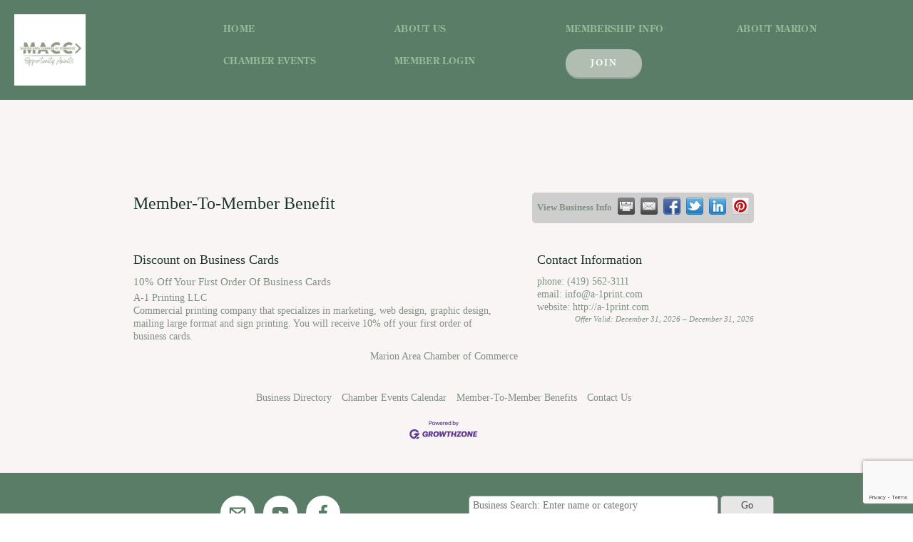

--- FILE ---
content_type: text/html; charset=utf-8
request_url: https://business.marionareachamber.org/hotdeals/info/a-1-printing-llc-discount-on-business-cards-09-22-2023
body_size: 31019
content:

<!doctype html>
<html xmlns:og="http://opengraphprotocol.org/schema/" xmlns:fb="http://www.facebook.com/2008/fbml" lang="en-US"  class="touch-styles">
  <head>
<!-- start injected HTML (CCID=1518) -->
<!-- page template: https://www.marionareachamber.org/chambermastertemplate -->
<link href="https://business.marionareachamber.org/integration/customerdefinedcss?_=HrX8oQ2" rel="stylesheet" type="text/css" />
<!-- link for rss not inserted -->
<!-- end injected HTML -->

    <meta http-equiv="X-UA-Compatible" content="IE=edge,chrome=1">
    
    <meta name="viewport" content="width=device-width, initial-scale=1">
    
    <!-- This is Squarespace. --><!-- matt-carbary-3m8s -->
<base href="https://www.marionareachamber.org/" />
<meta charset="utf-8" />
<title>A-1 Printing LLC - Discount on Business Cards - Member-To-Member Benefit - ChamberMasterTemplate &mdash; Marion Area Chamber of Commerce</title>
<meta http-equiv="Accept-CH" content="Sec-CH-UA-Platform-Version, Sec-CH-UA-Model" /><link rel="icon" type="image/x-icon" href="https://images.squarespace-cdn.com/content/v1/596e7742579fb3253cc44b58/49dbfaff-8f23-4243-8bdc-6ac05b8ceee3/favicon.ico?format=100w"/>
<link rel="canonical" href="https://business.marionareachamber.org/hotdeals/info/a-1-printing-llc-discount-on-business-cards-09-22-2023" />




<meta itemprop="name" content="ChamberMasterTemplate — Marion Area Chamber of Commerce"/>
<meta itemprop="url" content="https://www.marionareachamber.org/chambermastertemplate"/>
<meta name="twitter:title" content="ChamberMasterTemplate — Marion Area Chamber of Commerce"/>
<meta name="twitter:url" content="https://www.marionareachamber.org/chambermastertemplate"/>
<meta name="twitter:card" content="summary"/>
<meta name="description" content="Commercial printing company that specializes in marketing, web design, graphic design, mailing large format and sign printing. You will receive 10% off your first order of business cards." />
<link rel="preconnect" href="https://images.squarespace-cdn.com">
<link rel="preconnect" href="https://use.typekit.net" crossorigin>
<link rel="preconnect" href="https://p.typekit.net" crossorigin>
<script type="text/javascript" src="//use.typekit.net/ik/[base64].js" async fetchpriority="high" onload="try{Typekit.load();}catch(e){} document.documentElement.classList.remove('wf-loading');"></script>
<script>document.documentElement.classList.add('wf-loading')</script>
<style>@keyframes fonts-loading { 0%, 99% { color: transparent; } } html.wf-loading * { animation: fonts-loading 3s; }</style>
<script type="text/javascript" crossorigin="anonymous" nomodule="nomodule" src="//assets.squarespace.com/@sqs/polyfiller/1.6/legacy.js"></script>
<script type="text/javascript" crossorigin="anonymous" src="//assets.squarespace.com/@sqs/polyfiller/1.6/modern.js"></script>
<script type="text/javascript">SQUARESPACE_ROLLUPS = {};</script>
<script>(function(rollups, name) { if (!rollups[name]) { rollups[name] = {}; } rollups[name].js = ["//assets.squarespace.com/universal/scripts-compressed/extract-css-runtime-aee1c576f025c34b-min.en-US.js"]; })(SQUARESPACE_ROLLUPS, 'squarespace-extract_css_runtime');</script>
<script crossorigin="anonymous" src="//assets.squarespace.com/universal/scripts-compressed/extract-css-runtime-aee1c576f025c34b-min.en-US.js" ></script><script>(function(rollups, name) { if (!rollups[name]) { rollups[name] = {}; } rollups[name].js = ["//assets.squarespace.com/universal/scripts-compressed/extract-css-moment-js-vendor-6f2a1f6ec9a41489-min.en-US.js"]; })(SQUARESPACE_ROLLUPS, 'squarespace-extract_css_moment_js_vendor');</script>
<script crossorigin="anonymous" src="//assets.squarespace.com/universal/scripts-compressed/extract-css-moment-js-vendor-6f2a1f6ec9a41489-min.en-US.js" ></script><script>(function(rollups, name) { if (!rollups[name]) { rollups[name] = {}; } rollups[name].js = ["//assets.squarespace.com/universal/scripts-compressed/cldr-resource-pack-22ed584d99d9b83d-min.en-US.js"]; })(SQUARESPACE_ROLLUPS, 'squarespace-cldr_resource_pack');</script>
<script crossorigin="anonymous" src="//assets.squarespace.com/universal/scripts-compressed/cldr-resource-pack-22ed584d99d9b83d-min.en-US.js" ></script><script>(function(rollups, name) { if (!rollups[name]) { rollups[name] = {}; } rollups[name].js = ["//assets.squarespace.com/universal/scripts-compressed/common-vendors-stable-fbd854d40b0804b7-min.en-US.js"]; })(SQUARESPACE_ROLLUPS, 'squarespace-common_vendors_stable');</script>
<script crossorigin="anonymous" src="//assets.squarespace.com/universal/scripts-compressed/common-vendors-stable-fbd854d40b0804b7-min.en-US.js" ></script><script>(function(rollups, name) { if (!rollups[name]) { rollups[name] = {}; } rollups[name].js = ["//assets.squarespace.com/universal/scripts-compressed/common-vendors-7052b75402b03b15-min.en-US.js"]; })(SQUARESPACE_ROLLUPS, 'squarespace-common_vendors');</script>
<script crossorigin="anonymous" src="//assets.squarespace.com/universal/scripts-compressed/common-vendors-7052b75402b03b15-min.en-US.js" ></script><script>(function(rollups, name) { if (!rollups[name]) { rollups[name] = {}; } rollups[name].js = ["//assets.squarespace.com/universal/scripts-compressed/common-b4bd88c17c2a785b-min.en-US.js"]; })(SQUARESPACE_ROLLUPS, 'squarespace-common');</script>
<script crossorigin="anonymous" src="//assets.squarespace.com/universal/scripts-compressed/common-b4bd88c17c2a785b-min.en-US.js" ></script><script>(function(rollups, name) { if (!rollups[name]) { rollups[name] = {}; } rollups[name].js = ["//assets.squarespace.com/universal/scripts-compressed/commerce-602293a6af3e0796-min.en-US.js"]; })(SQUARESPACE_ROLLUPS, 'squarespace-commerce');</script>
<script crossorigin="anonymous" src="//assets.squarespace.com/universal/scripts-compressed/commerce-602293a6af3e0796-min.en-US.js" ></script><script>(function(rollups, name) { if (!rollups[name]) { rollups[name] = {}; } rollups[name].css = ["//assets.squarespace.com/universal/styles-compressed/commerce-b16e90b1fba4d359-min.en-US.css"]; })(SQUARESPACE_ROLLUPS, 'squarespace-commerce');</script>
<link rel="stylesheet" type="text/css" href="//assets.squarespace.com/universal/styles-compressed/commerce-b16e90b1fba4d359-min.en-US.css"><script>(function(rollups, name) { if (!rollups[name]) { rollups[name] = {}; } rollups[name].js = ["//assets.squarespace.com/universal/scripts-compressed/performance-ad9e27deecfccdcd-min.en-US.js"]; })(SQUARESPACE_ROLLUPS, 'squarespace-performance');</script>
<script crossorigin="anonymous" src="//assets.squarespace.com/universal/scripts-compressed/performance-ad9e27deecfccdcd-min.en-US.js" defer ></script><script data-name="static-context">Static = window.Static || {}; Static.SQUARESPACE_CONTEXT = {"betaFeatureFlags":["campaigns_import_discounts","i18n_beta_website_locales","section-sdk-plp-list-view-atc-button-enabled","campaigns_discount_section_in_automations","campaigns_new_image_layout_picker","contacts_and_campaigns_redesign","order_status_page_checkout_landing_enabled","commerce-product-forms-rendering","enable_form_submission_trigger","campaigns_merch_state","marketing_landing_page","campaigns_thumbnail_layout","modernized-pdp-m2-enabled","form_block_first_last_name_required","marketing_automations","campaigns_discount_section_in_blasts"],"facebookAppId":"314192535267336","facebookApiVersion":"v6.0","rollups":{"squarespace-announcement-bar":{"js":"//assets.squarespace.com/universal/scripts-compressed/announcement-bar-cbedc76c6324797f-min.en-US.js"},"squarespace-audio-player":{"css":"//assets.squarespace.com/universal/styles-compressed/audio-player-b05f5197a871c566-min.en-US.css","js":"//assets.squarespace.com/universal/scripts-compressed/audio-player-da2700baaad04b07-min.en-US.js"},"squarespace-blog-collection-list":{"css":"//assets.squarespace.com/universal/styles-compressed/blog-collection-list-b4046463b72f34e2-min.en-US.css","js":"//assets.squarespace.com/universal/scripts-compressed/blog-collection-list-f78db80fc1cd6fce-min.en-US.js"},"squarespace-calendar-block-renderer":{"css":"//assets.squarespace.com/universal/styles-compressed/calendar-block-renderer-b72d08ba4421f5a0-min.en-US.css","js":"//assets.squarespace.com/universal/scripts-compressed/calendar-block-renderer-867a1d519964ab77-min.en-US.js"},"squarespace-chartjs-helpers":{"css":"//assets.squarespace.com/universal/styles-compressed/chartjs-helpers-96b256171ee039c1-min.en-US.css","js":"//assets.squarespace.com/universal/scripts-compressed/chartjs-helpers-4fd57f343946d08e-min.en-US.js"},"squarespace-comments":{"css":"//assets.squarespace.com/universal/styles-compressed/comments-621cedd89299c26d-min.en-US.css","js":"//assets.squarespace.com/universal/scripts-compressed/comments-cc444fae3fead46c-min.en-US.js"},"squarespace-custom-css-popup":{"css":"//assets.squarespace.com/universal/styles-compressed/custom-css-popup-2521e9fac704ef13-min.en-US.css","js":"//assets.squarespace.com/universal/scripts-compressed/custom-css-popup-a8c3b9321145de8d-min.en-US.js"},"squarespace-dialog":{"css":"//assets.squarespace.com/universal/styles-compressed/dialog-f9093f2d526b94df-min.en-US.css","js":"//assets.squarespace.com/universal/scripts-compressed/dialog-45f2a86bb0fad8dc-min.en-US.js"},"squarespace-events-collection":{"css":"//assets.squarespace.com/universal/styles-compressed/events-collection-b72d08ba4421f5a0-min.en-US.css","js":"//assets.squarespace.com/universal/scripts-compressed/events-collection-14cfd7ddff021d8b-min.en-US.js"},"squarespace-form-rendering-utils":{"js":"//assets.squarespace.com/universal/scripts-compressed/form-rendering-utils-2823e76ff925bfc2-min.en-US.js"},"squarespace-forms":{"css":"//assets.squarespace.com/universal/styles-compressed/forms-0afd3c6ac30bbab1-min.en-US.css","js":"//assets.squarespace.com/universal/scripts-compressed/forms-9b71770e3caa3dc7-min.en-US.js"},"squarespace-gallery-collection-list":{"css":"//assets.squarespace.com/universal/styles-compressed/gallery-collection-list-b4046463b72f34e2-min.en-US.css","js":"//assets.squarespace.com/universal/scripts-compressed/gallery-collection-list-07747667a3187b76-min.en-US.js"},"squarespace-image-zoom":{"css":"//assets.squarespace.com/universal/styles-compressed/image-zoom-b4046463b72f34e2-min.en-US.css","js":"//assets.squarespace.com/universal/scripts-compressed/image-zoom-60c18dc5f8f599ea-min.en-US.js"},"squarespace-pinterest":{"css":"//assets.squarespace.com/universal/styles-compressed/pinterest-b4046463b72f34e2-min.en-US.css","js":"//assets.squarespace.com/universal/scripts-compressed/pinterest-7d6f6ab4e8d3bd3f-min.en-US.js"},"squarespace-popup-overlay":{"css":"//assets.squarespace.com/universal/styles-compressed/popup-overlay-b742b752f5880972-min.en-US.css","js":"//assets.squarespace.com/universal/scripts-compressed/popup-overlay-2b60d0db5b93df47-min.en-US.js"},"squarespace-product-quick-view":{"css":"//assets.squarespace.com/universal/styles-compressed/product-quick-view-9548705e5cf7ee87-min.en-US.css","js":"//assets.squarespace.com/universal/scripts-compressed/product-quick-view-0ac41718ff11b694-min.en-US.js"},"squarespace-products-collection-item-v2":{"css":"//assets.squarespace.com/universal/styles-compressed/products-collection-item-v2-b4046463b72f34e2-min.en-US.css","js":"//assets.squarespace.com/universal/scripts-compressed/products-collection-item-v2-e3a3f101748fca6e-min.en-US.js"},"squarespace-products-collection-list-v2":{"css":"//assets.squarespace.com/universal/styles-compressed/products-collection-list-v2-b4046463b72f34e2-min.en-US.css","js":"//assets.squarespace.com/universal/scripts-compressed/products-collection-list-v2-eedc544f4cc56af4-min.en-US.js"},"squarespace-search-page":{"css":"//assets.squarespace.com/universal/styles-compressed/search-page-90a67fc09b9b32c6-min.en-US.css","js":"//assets.squarespace.com/universal/scripts-compressed/search-page-e64261438cc72da8-min.en-US.js"},"squarespace-search-preview":{"js":"//assets.squarespace.com/universal/scripts-compressed/search-preview-cd4d6b833e1e7e59-min.en-US.js"},"squarespace-simple-liking":{"css":"//assets.squarespace.com/universal/styles-compressed/simple-liking-701bf8bbc05ec6aa-min.en-US.css","js":"//assets.squarespace.com/universal/scripts-compressed/simple-liking-c63bf8989a1c119a-min.en-US.js"},"squarespace-social-buttons":{"css":"//assets.squarespace.com/universal/styles-compressed/social-buttons-95032e5fa98e47a5-min.en-US.css","js":"//assets.squarespace.com/universal/scripts-compressed/social-buttons-0839ae7d1715ddd3-min.en-US.js"},"squarespace-tourdates":{"css":"//assets.squarespace.com/universal/styles-compressed/tourdates-b4046463b72f34e2-min.en-US.css","js":"//assets.squarespace.com/universal/scripts-compressed/tourdates-3d0769ff3268f527-min.en-US.js"},"squarespace-website-overlays-manager":{"css":"//assets.squarespace.com/universal/styles-compressed/website-overlays-manager-07ea5a4e004e6710-min.en-US.css","js":"//assets.squarespace.com/universal/scripts-compressed/website-overlays-manager-532fc21fb15f0ba1-min.en-US.js"}},"pageType":2,"website":{"id":"596e7742579fb3253cc44b58","identifier":"matt-carbary-3m8s","websiteType":1,"contentModifiedOn":1768623624411,"cloneable":false,"hasBeenCloneable":false,"siteStatus":{},"language":"en-US","translationLocale":"en-US","formattingLocale":"en-US","timeZone":"America/New_York","machineTimeZoneOffset":-18000000,"timeZoneOffset":-18000000,"timeZoneAbbr":"EST","siteTitle":"Marion Area Chamber of Commerce","fullSiteTitle":"ChamberMasterTemplate \u2014 Marion Area Chamber of Commerce","siteTagLine":"Progressing Together","siteDescription":"","location":{"mapLat":40.5882303,"mapLng":-83.13342749999998,"addressTitle":"Marion Area Chamber of Commerce","addressLine1":"267 W Center St","addressLine2":"Marion, OH, 43302","addressCountry":""},"logoImageId":"65b18bcfaff29b1e4d7dc21c","shareButtonOptions":{"6":true,"7":true,"3":true,"1":true,"4":true,"2":true,"8":true},"logoImageUrl":"//images.squarespace-cdn.com/content/v1/596e7742579fb3253cc44b58/49dbfaff-8f23-4243-8bdc-6ac05b8ceee3/FB++-+profile+picture.jpg","authenticUrl":"https://www.marionareachamber.org","internalUrl":"https://matt-carbary-3m8s.squarespace.com","baseUrl":"https://www.marionareachamber.org","primaryDomain":"www.marionareachamber.org","sslSetting":3,"isHstsEnabled":false,"socialAccounts":[{"serviceId":20,"userId":"ChamberStaff@MarionAreaChamber.org","screenname":"ChamberStaff@MarionAreaChamber.org","addedOn":1500482859025,"profileUrl":"mailto:ChamberStaff@MarionAreaChamber.org","iconEnabled":true,"serviceName":"email"},{"serviceId":11,"userId":"UCOXu6zDnMMC_pLwJNRjkyUQ","screenname":"Marion Area Chamber of Commerce","addedOn":1500482893633,"profileUrl":"https://www.youtube.com/channel/UCOXu6zDnMMC_pLwJNRjkyUQ","iconUrl":"https://yt3.ggpht.com/-c7ZUcA7s6YY/AAAAAAAAAAI/AAAAAAAAAAA/jmI_RDFZPIM/s88-c-k-no-mo-rj-c0xffffff/photo.jpg","iconEnabled":true,"serviceName":"youtube"},{"serviceId":2,"userId":"10154611511842788","screenname":"Marion Area Chamber of Commerce","addedOn":1500483036795,"profileUrl":"https://www.facebook.com/MarionAreaChamber/","iconUrl":"http://graph.facebook.com/10154611511842788/picture?type=square","metaData":{"service":"facebook"},"iconEnabled":true,"serviceName":"facebook"}],"typekitId":"","statsMigrated":false,"imageMetadataProcessingEnabled":false,"screenshotId":"6ffeac5b2c4f9c8624be1018bc02ea1ac154d5f77970a7aee8d3cb5d3e135fee","captchaSettings":{"siteKey":"","enabledForDonations":false},"showOwnerLogin":false},"websiteSettings":{"id":"596e7742579fb3253cc44b5b","websiteId":"596e7742579fb3253cc44b58","subjects":[],"country":"US","state":"OH","simpleLikingEnabled":true,"mobileInfoBarSettings":{"style":3,"isContactEmailEnabled":true,"isContactPhoneNumberEnabled":true,"isLocationEnabled":true,"isBusinessHoursEnabled":true},"announcementBarSettings":{"style":1,"text":"<p class=\"\" style=\"white-space:pre-wrap;\"><strong>Important Notice:</strong> As of June 2, 2021, the Chamber Office (267 W Center St) will again host regular business hours (Mon-Fri 8am-5pm). Virtual appointments also available.</p>","clickthroughUrl":{"url":"/about-us","newWindow":false}},"commentLikesAllowed":true,"commentAnonAllowed":true,"commentThreaded":true,"commentApprovalRequired":false,"commentAvatarsOn":true,"commentSortType":2,"commentFlagThreshold":0,"commentFlagsAllowed":true,"commentEnableByDefault":true,"commentDisableAfterDaysDefault":0,"disqusShortname":"","commentsEnabled":false,"contactPhoneNumber":"740.382.2181","businessHours":{"monday":{"text":"8am to 5pm","ranges":[{"from":480,"to":1020}]},"tuesday":{"text":"8am to 5pm","ranges":[{"from":480,"to":1020}]},"wednesday":{"text":"8am to 5pm","ranges":[{"from":480,"to":1020}]},"thursday":{"text":"8am to 5pm","ranges":[{"from":480,"to":1020}]},"friday":{"text":"8am to 5pm","ranges":[{"from":480,"to":1020}]},"saturday":{"text":"","ranges":[{}]},"sunday":{"text":"","ranges":[{}]}},"contactEmail":"ChamberStaff@MarionAreaChamber.org","storeSettings":{"returnPolicy":null,"termsOfService":null,"privacyPolicy":null,"expressCheckout":false,"continueShoppingLinkUrl":"/","useLightCart":false,"showNoteField":false,"shippingCountryDefaultValue":"US","billToShippingDefaultValue":false,"showShippingPhoneNumber":true,"isShippingPhoneRequired":false,"showBillingPhoneNumber":true,"isBillingPhoneRequired":false,"currenciesSupported":["CHF","HKD","MXN","EUR","DKK","USD","CAD","MYR","NOK","THB","AUD","SGD","ILS","PLN","GBP","CZK","SEK","NZD","PHP","RUB"],"defaultCurrency":"USD","selectedCurrency":"USD","measurementStandard":1,"showCustomCheckoutForm":false,"checkoutPageMarketingOptInEnabled":false,"enableMailingListOptInByDefault":false,"sameAsRetailLocation":false,"merchandisingSettings":{"scarcityEnabledOnProductItems":false,"scarcityEnabledOnProductBlocks":false,"scarcityMessageType":"DEFAULT_SCARCITY_MESSAGE","scarcityThreshold":10,"multipleQuantityAllowedForServices":true,"restockNotificationsEnabled":false,"restockNotificationsSuccessText":"","restockNotificationsMailingListSignUpEnabled":false,"relatedProductsEnabled":false,"relatedProductsOrdering":"random","soldOutVariantsDropdownDisabled":false,"productComposerOptedIn":false,"productComposerABTestOptedOut":false,"productReviewsEnabled":false,"displayImportedProductReviewsEnabled":false,"hasOptedToCollectNativeReviews":false},"minimumOrderSubtotalEnabled":false,"addToCartConfirmationType":2,"isLive":false,"multipleQuantityAllowedForServices":true},"useEscapeKeyToLogin":true,"ssBadgeType":1,"ssBadgePosition":4,"ssBadgeVisibility":1,"ssBadgeDevices":1,"pinterestOverlayOptions":{"mode":"disabled"},"userAccountsSettings":{"loginAllowed":false,"signupAllowed":false}},"cookieSettings":{"isCookieBannerEnabled":false,"isRestrictiveCookiePolicyEnabled":false,"cookieBannerText":"","cookieBannerTheme":"","cookieBannerVariant":"","cookieBannerPosition":"","cookieBannerCtaVariant":"","cookieBannerCtaText":"","cookieBannerAcceptType":"OPT_IN","cookieBannerOptOutCtaText":"","cookieBannerHasOptOut":false,"cookieBannerHasManageCookies":true,"cookieBannerManageCookiesLabel":"","cookieBannerSavedPreferencesText":"","cookieBannerSavedPreferencesLayout":"PILL"},"websiteCloneable":false,"collection":{"title":"ChamberMasterTemplate","id":"599af2dd914e6bf5dabfd76b","fullUrl":"/chambermastertemplate","type":10,"permissionType":1},"subscribed":false,"appDomain":"squarespace.com","templateTweakable":true,"tweakJSON":{"aspect-ratio":"Auto","banner-slideshow-controls":"Arrows","gallery-arrow-style":"No Background","gallery-aspect-ratio":"3:2 Standard","gallery-auto-crop":"true","gallery-autoplay":"false","gallery-design":"Grid","gallery-info-overlay":"Show on Hover","gallery-loop":"false","gallery-navigation":"Bullets","gallery-show-arrows":"true","gallery-transitions":"Fade","galleryArrowBackground":"rgba(34,34,34,1)","galleryArrowColor":"rgba(255,255,255,1)","galleryAutoplaySpeed":"3","galleryCircleColor":"rgba(255,255,255,1)","galleryInfoBackground":"rgba(0, 0, 0, .7)","galleryThumbnailSize":"100px","gridSize":"280px","gridSpacing":"10px","logoContainerWidth":"280px","product-gallery-auto-crop":"false","product-image-auto-crop":"true","siteTitleContainerWidth":"220px","tweak-v1-related-products-title-spacing":"50px"},"templateId":"52a74dafe4b073a80cd253c5","templateVersion":"7","pageFeatures":[1,2,4],"gmRenderKey":"QUl6YVN5Q0JUUk9xNkx1dkZfSUUxcjQ2LVQ0QWVUU1YtMGQ3bXk4","templateScriptsRootUrl":"https://static1.squarespace.com/static/ta/52a74d9ae4b0253945d2aee9/1055/scripts/","impersonatedSession":false,"tzData":{"zones":[[-300,"US","E%sT",null]],"rules":{"US":[[1967,2006,null,"Oct","lastSun","2:00","0","S"],[1987,2006,null,"Apr","Sun>=1","2:00","1:00","D"],[2007,"max",null,"Mar","Sun>=8","2:00","1:00","D"],[2007,"max",null,"Nov","Sun>=1","2:00","0","S"]]}},"showAnnouncementBar":false,"recaptchaEnterpriseContext":{"recaptchaEnterpriseSiteKey":"6LdDFQwjAAAAAPigEvvPgEVbb7QBm-TkVJdDTlAv"},"i18nContext":{"timeZoneData":{"id":"America/New_York","name":"Eastern Time"}},"env":"PRODUCTION","visitorFormContext":{"formFieldFormats":{"countries":[{"name":"Afghanistan","code":"AF","phoneCode":"+93"},{"name":"\u00C5land Islands","code":"AX","phoneCode":"+358"},{"name":"Albania","code":"AL","phoneCode":"+355"},{"name":"Algeria","code":"DZ","phoneCode":"+213"},{"name":"American Samoa","code":"AS","phoneCode":"+1"},{"name":"Andorra","code":"AD","phoneCode":"+376"},{"name":"Angola","code":"AO","phoneCode":"+244"},{"name":"Anguilla","code":"AI","phoneCode":"+1"},{"name":"Antigua & Barbuda","code":"AG","phoneCode":"+1"},{"name":"Argentina","code":"AR","phoneCode":"+54"},{"name":"Armenia","code":"AM","phoneCode":"+374"},{"name":"Aruba","code":"AW","phoneCode":"+297"},{"name":"Ascension Island","code":"AC","phoneCode":"+247"},{"name":"Australia","code":"AU","phoneCode":"+61"},{"name":"Austria","code":"AT","phoneCode":"+43"},{"name":"Azerbaijan","code":"AZ","phoneCode":"+994"},{"name":"Bahamas","code":"BS","phoneCode":"+1"},{"name":"Bahrain","code":"BH","phoneCode":"+973"},{"name":"Bangladesh","code":"BD","phoneCode":"+880"},{"name":"Barbados","code":"BB","phoneCode":"+1"},{"name":"Belarus","code":"BY","phoneCode":"+375"},{"name":"Belgium","code":"BE","phoneCode":"+32"},{"name":"Belize","code":"BZ","phoneCode":"+501"},{"name":"Benin","code":"BJ","phoneCode":"+229"},{"name":"Bermuda","code":"BM","phoneCode":"+1"},{"name":"Bhutan","code":"BT","phoneCode":"+975"},{"name":"Bolivia","code":"BO","phoneCode":"+591"},{"name":"Bosnia & Herzegovina","code":"BA","phoneCode":"+387"},{"name":"Botswana","code":"BW","phoneCode":"+267"},{"name":"Brazil","code":"BR","phoneCode":"+55"},{"name":"British Indian Ocean Territory","code":"IO","phoneCode":"+246"},{"name":"British Virgin Islands","code":"VG","phoneCode":"+1"},{"name":"Brunei","code":"BN","phoneCode":"+673"},{"name":"Bulgaria","code":"BG","phoneCode":"+359"},{"name":"Burkina Faso","code":"BF","phoneCode":"+226"},{"name":"Burundi","code":"BI","phoneCode":"+257"},{"name":"Cambodia","code":"KH","phoneCode":"+855"},{"name":"Cameroon","code":"CM","phoneCode":"+237"},{"name":"Canada","code":"CA","phoneCode":"+1"},{"name":"Cape Verde","code":"CV","phoneCode":"+238"},{"name":"Caribbean Netherlands","code":"BQ","phoneCode":"+599"},{"name":"Cayman Islands","code":"KY","phoneCode":"+1"},{"name":"Central African Republic","code":"CF","phoneCode":"+236"},{"name":"Chad","code":"TD","phoneCode":"+235"},{"name":"Chile","code":"CL","phoneCode":"+56"},{"name":"China","code":"CN","phoneCode":"+86"},{"name":"Christmas Island","code":"CX","phoneCode":"+61"},{"name":"Cocos (Keeling) Islands","code":"CC","phoneCode":"+61"},{"name":"Colombia","code":"CO","phoneCode":"+57"},{"name":"Comoros","code":"KM","phoneCode":"+269"},{"name":"Congo - Brazzaville","code":"CG","phoneCode":"+242"},{"name":"Congo - Kinshasa","code":"CD","phoneCode":"+243"},{"name":"Cook Islands","code":"CK","phoneCode":"+682"},{"name":"Costa Rica","code":"CR","phoneCode":"+506"},{"name":"C\u00F4te d\u2019Ivoire","code":"CI","phoneCode":"+225"},{"name":"Croatia","code":"HR","phoneCode":"+385"},{"name":"Cuba","code":"CU","phoneCode":"+53"},{"name":"Cura\u00E7ao","code":"CW","phoneCode":"+599"},{"name":"Cyprus","code":"CY","phoneCode":"+357"},{"name":"Czechia","code":"CZ","phoneCode":"+420"},{"name":"Denmark","code":"DK","phoneCode":"+45"},{"name":"Djibouti","code":"DJ","phoneCode":"+253"},{"name":"Dominica","code":"DM","phoneCode":"+1"},{"name":"Dominican Republic","code":"DO","phoneCode":"+1"},{"name":"Ecuador","code":"EC","phoneCode":"+593"},{"name":"Egypt","code":"EG","phoneCode":"+20"},{"name":"El Salvador","code":"SV","phoneCode":"+503"},{"name":"Equatorial Guinea","code":"GQ","phoneCode":"+240"},{"name":"Eritrea","code":"ER","phoneCode":"+291"},{"name":"Estonia","code":"EE","phoneCode":"+372"},{"name":"Eswatini","code":"SZ","phoneCode":"+268"},{"name":"Ethiopia","code":"ET","phoneCode":"+251"},{"name":"Falkland Islands","code":"FK","phoneCode":"+500"},{"name":"Faroe Islands","code":"FO","phoneCode":"+298"},{"name":"Fiji","code":"FJ","phoneCode":"+679"},{"name":"Finland","code":"FI","phoneCode":"+358"},{"name":"France","code":"FR","phoneCode":"+33"},{"name":"French Guiana","code":"GF","phoneCode":"+594"},{"name":"French Polynesia","code":"PF","phoneCode":"+689"},{"name":"Gabon","code":"GA","phoneCode":"+241"},{"name":"Gambia","code":"GM","phoneCode":"+220"},{"name":"Georgia","code":"GE","phoneCode":"+995"},{"name":"Germany","code":"DE","phoneCode":"+49"},{"name":"Ghana","code":"GH","phoneCode":"+233"},{"name":"Gibraltar","code":"GI","phoneCode":"+350"},{"name":"Greece","code":"GR","phoneCode":"+30"},{"name":"Greenland","code":"GL","phoneCode":"+299"},{"name":"Grenada","code":"GD","phoneCode":"+1"},{"name":"Guadeloupe","code":"GP","phoneCode":"+590"},{"name":"Guam","code":"GU","phoneCode":"+1"},{"name":"Guatemala","code":"GT","phoneCode":"+502"},{"name":"Guernsey","code":"GG","phoneCode":"+44"},{"name":"Guinea","code":"GN","phoneCode":"+224"},{"name":"Guinea-Bissau","code":"GW","phoneCode":"+245"},{"name":"Guyana","code":"GY","phoneCode":"+592"},{"name":"Haiti","code":"HT","phoneCode":"+509"},{"name":"Honduras","code":"HN","phoneCode":"+504"},{"name":"Hong Kong SAR China","code":"HK","phoneCode":"+852"},{"name":"Hungary","code":"HU","phoneCode":"+36"},{"name":"Iceland","code":"IS","phoneCode":"+354"},{"name":"India","code":"IN","phoneCode":"+91"},{"name":"Indonesia","code":"ID","phoneCode":"+62"},{"name":"Iran","code":"IR","phoneCode":"+98"},{"name":"Iraq","code":"IQ","phoneCode":"+964"},{"name":"Ireland","code":"IE","phoneCode":"+353"},{"name":"Isle of Man","code":"IM","phoneCode":"+44"},{"name":"Israel","code":"IL","phoneCode":"+972"},{"name":"Italy","code":"IT","phoneCode":"+39"},{"name":"Jamaica","code":"JM","phoneCode":"+1"},{"name":"Japan","code":"JP","phoneCode":"+81"},{"name":"Jersey","code":"JE","phoneCode":"+44"},{"name":"Jordan","code":"JO","phoneCode":"+962"},{"name":"Kazakhstan","code":"KZ","phoneCode":"+7"},{"name":"Kenya","code":"KE","phoneCode":"+254"},{"name":"Kiribati","code":"KI","phoneCode":"+686"},{"name":"Kosovo","code":"XK","phoneCode":"+383"},{"name":"Kuwait","code":"KW","phoneCode":"+965"},{"name":"Kyrgyzstan","code":"KG","phoneCode":"+996"},{"name":"Laos","code":"LA","phoneCode":"+856"},{"name":"Latvia","code":"LV","phoneCode":"+371"},{"name":"Lebanon","code":"LB","phoneCode":"+961"},{"name":"Lesotho","code":"LS","phoneCode":"+266"},{"name":"Liberia","code":"LR","phoneCode":"+231"},{"name":"Libya","code":"LY","phoneCode":"+218"},{"name":"Liechtenstein","code":"LI","phoneCode":"+423"},{"name":"Lithuania","code":"LT","phoneCode":"+370"},{"name":"Luxembourg","code":"LU","phoneCode":"+352"},{"name":"Macao SAR China","code":"MO","phoneCode":"+853"},{"name":"Madagascar","code":"MG","phoneCode":"+261"},{"name":"Malawi","code":"MW","phoneCode":"+265"},{"name":"Malaysia","code":"MY","phoneCode":"+60"},{"name":"Maldives","code":"MV","phoneCode":"+960"},{"name":"Mali","code":"ML","phoneCode":"+223"},{"name":"Malta","code":"MT","phoneCode":"+356"},{"name":"Marshall Islands","code":"MH","phoneCode":"+692"},{"name":"Martinique","code":"MQ","phoneCode":"+596"},{"name":"Mauritania","code":"MR","phoneCode":"+222"},{"name":"Mauritius","code":"MU","phoneCode":"+230"},{"name":"Mayotte","code":"YT","phoneCode":"+262"},{"name":"Mexico","code":"MX","phoneCode":"+52"},{"name":"Micronesia","code":"FM","phoneCode":"+691"},{"name":"Moldova","code":"MD","phoneCode":"+373"},{"name":"Monaco","code":"MC","phoneCode":"+377"},{"name":"Mongolia","code":"MN","phoneCode":"+976"},{"name":"Montenegro","code":"ME","phoneCode":"+382"},{"name":"Montserrat","code":"MS","phoneCode":"+1"},{"name":"Morocco","code":"MA","phoneCode":"+212"},{"name":"Mozambique","code":"MZ","phoneCode":"+258"},{"name":"Myanmar (Burma)","code":"MM","phoneCode":"+95"},{"name":"Namibia","code":"NA","phoneCode":"+264"},{"name":"Nauru","code":"NR","phoneCode":"+674"},{"name":"Nepal","code":"NP","phoneCode":"+977"},{"name":"Netherlands","code":"NL","phoneCode":"+31"},{"name":"New Caledonia","code":"NC","phoneCode":"+687"},{"name":"New Zealand","code":"NZ","phoneCode":"+64"},{"name":"Nicaragua","code":"NI","phoneCode":"+505"},{"name":"Niger","code":"NE","phoneCode":"+227"},{"name":"Nigeria","code":"NG","phoneCode":"+234"},{"name":"Niue","code":"NU","phoneCode":"+683"},{"name":"Norfolk Island","code":"NF","phoneCode":"+672"},{"name":"Northern Mariana Islands","code":"MP","phoneCode":"+1"},{"name":"North Korea","code":"KP","phoneCode":"+850"},{"name":"North Macedonia","code":"MK","phoneCode":"+389"},{"name":"Norway","code":"NO","phoneCode":"+47"},{"name":"Oman","code":"OM","phoneCode":"+968"},{"name":"Pakistan","code":"PK","phoneCode":"+92"},{"name":"Palau","code":"PW","phoneCode":"+680"},{"name":"Palestinian Territories","code":"PS","phoneCode":"+970"},{"name":"Panama","code":"PA","phoneCode":"+507"},{"name":"Papua New Guinea","code":"PG","phoneCode":"+675"},{"name":"Paraguay","code":"PY","phoneCode":"+595"},{"name":"Peru","code":"PE","phoneCode":"+51"},{"name":"Philippines","code":"PH","phoneCode":"+63"},{"name":"Poland","code":"PL","phoneCode":"+48"},{"name":"Portugal","code":"PT","phoneCode":"+351"},{"name":"Puerto Rico","code":"PR","phoneCode":"+1"},{"name":"Qatar","code":"QA","phoneCode":"+974"},{"name":"R\u00E9union","code":"RE","phoneCode":"+262"},{"name":"Romania","code":"RO","phoneCode":"+40"},{"name":"Russia","code":"RU","phoneCode":"+7"},{"name":"Rwanda","code":"RW","phoneCode":"+250"},{"name":"Samoa","code":"WS","phoneCode":"+685"},{"name":"San Marino","code":"SM","phoneCode":"+378"},{"name":"S\u00E3o Tom\u00E9 & Pr\u00EDncipe","code":"ST","phoneCode":"+239"},{"name":"Saudi Arabia","code":"SA","phoneCode":"+966"},{"name":"Senegal","code":"SN","phoneCode":"+221"},{"name":"Serbia","code":"RS","phoneCode":"+381"},{"name":"Seychelles","code":"SC","phoneCode":"+248"},{"name":"Sierra Leone","code":"SL","phoneCode":"+232"},{"name":"Singapore","code":"SG","phoneCode":"+65"},{"name":"Sint Maarten","code":"SX","phoneCode":"+1"},{"name":"Slovakia","code":"SK","phoneCode":"+421"},{"name":"Slovenia","code":"SI","phoneCode":"+386"},{"name":"Solomon Islands","code":"SB","phoneCode":"+677"},{"name":"Somalia","code":"SO","phoneCode":"+252"},{"name":"South Africa","code":"ZA","phoneCode":"+27"},{"name":"South Korea","code":"KR","phoneCode":"+82"},{"name":"South Sudan","code":"SS","phoneCode":"+211"},{"name":"Spain","code":"ES","phoneCode":"+34"},{"name":"Sri Lanka","code":"LK","phoneCode":"+94"},{"name":"St. Barth\u00E9lemy","code":"BL","phoneCode":"+590"},{"name":"St. Helena","code":"SH","phoneCode":"+290"},{"name":"St. Kitts & Nevis","code":"KN","phoneCode":"+1"},{"name":"St. Lucia","code":"LC","phoneCode":"+1"},{"name":"St. Martin","code":"MF","phoneCode":"+590"},{"name":"St. Pierre & Miquelon","code":"PM","phoneCode":"+508"},{"name":"St. Vincent & Grenadines","code":"VC","phoneCode":"+1"},{"name":"Sudan","code":"SD","phoneCode":"+249"},{"name":"Suriname","code":"SR","phoneCode":"+597"},{"name":"Svalbard & Jan Mayen","code":"SJ","phoneCode":"+47"},{"name":"Sweden","code":"SE","phoneCode":"+46"},{"name":"Switzerland","code":"CH","phoneCode":"+41"},{"name":"Syria","code":"SY","phoneCode":"+963"},{"name":"Taiwan","code":"TW","phoneCode":"+886"},{"name":"Tajikistan","code":"TJ","phoneCode":"+992"},{"name":"Tanzania","code":"TZ","phoneCode":"+255"},{"name":"Thailand","code":"TH","phoneCode":"+66"},{"name":"Timor-Leste","code":"TL","phoneCode":"+670"},{"name":"Togo","code":"TG","phoneCode":"+228"},{"name":"Tokelau","code":"TK","phoneCode":"+690"},{"name":"Tonga","code":"TO","phoneCode":"+676"},{"name":"Trinidad & Tobago","code":"TT","phoneCode":"+1"},{"name":"Tristan da Cunha","code":"TA","phoneCode":"+290"},{"name":"Tunisia","code":"TN","phoneCode":"+216"},{"name":"T\u00FCrkiye","code":"TR","phoneCode":"+90"},{"name":"Turkmenistan","code":"TM","phoneCode":"+993"},{"name":"Turks & Caicos Islands","code":"TC","phoneCode":"+1"},{"name":"Tuvalu","code":"TV","phoneCode":"+688"},{"name":"U.S. Virgin Islands","code":"VI","phoneCode":"+1"},{"name":"Uganda","code":"UG","phoneCode":"+256"},{"name":"Ukraine","code":"UA","phoneCode":"+380"},{"name":"United Arab Emirates","code":"AE","phoneCode":"+971"},{"name":"United Kingdom","code":"GB","phoneCode":"+44"},{"name":"United States","code":"US","phoneCode":"+1"},{"name":"Uruguay","code":"UY","phoneCode":"+598"},{"name":"Uzbekistan","code":"UZ","phoneCode":"+998"},{"name":"Vanuatu","code":"VU","phoneCode":"+678"},{"name":"Vatican City","code":"VA","phoneCode":"+39"},{"name":"Venezuela","code":"VE","phoneCode":"+58"},{"name":"Vietnam","code":"VN","phoneCode":"+84"},{"name":"Wallis & Futuna","code":"WF","phoneCode":"+681"},{"name":"Western Sahara","code":"EH","phoneCode":"+212"},{"name":"Yemen","code":"YE","phoneCode":"+967"},{"name":"Zambia","code":"ZM","phoneCode":"+260"},{"name":"Zimbabwe","code":"ZW","phoneCode":"+263"}],"initialAddressFormat":{"id":0,"type":"ADDRESS","country":"US","labelLocale":"en","fields":[{"type":"FIELD","label":"Address Line 1","identifier":"Line1","length":0,"required":true,"metadata":{"autocomplete":"address-line1"}},{"type":"SEPARATOR","label":"\n","identifier":"Newline","length":0,"required":false,"metadata":{}},{"type":"FIELD","label":"Address Line 2","identifier":"Line2","length":0,"required":false,"metadata":{"autocomplete":"address-line2"}},{"type":"SEPARATOR","label":"\n","identifier":"Newline","length":0,"required":false,"metadata":{}},{"type":"FIELD","label":"City","identifier":"City","length":0,"required":true,"metadata":{"autocomplete":"address-level2"}},{"type":"SEPARATOR","label":",","identifier":"Comma","length":0,"required":false,"metadata":{}},{"type":"SEPARATOR","label":" ","identifier":"Space","length":0,"required":false,"metadata":{}},{"type":"FIELD","label":"State","identifier":"State","length":0,"required":true,"metadata":{"autocomplete":"address-level1"}},{"type":"SEPARATOR","label":" ","identifier":"Space","length":0,"required":false,"metadata":{}},{"type":"FIELD","label":"ZIP Code","identifier":"Zip","length":0,"required":true,"metadata":{"autocomplete":"postal-code"}}]},"initialNameOrder":"GIVEN_FIRST","initialPhoneFormat":{"id":0,"type":"PHONE_NUMBER","country":"US","labelLocale":"en-US","fields":[{"type":"SEPARATOR","label":"(","identifier":"LeftParen","length":0,"required":false,"metadata":{}},{"type":"FIELD","label":"1","identifier":"1","length":3,"required":false,"metadata":{}},{"type":"SEPARATOR","label":")","identifier":"RightParen","length":0,"required":false,"metadata":{}},{"type":"SEPARATOR","label":" ","identifier":"Space","length":0,"required":false,"metadata":{}},{"type":"FIELD","label":"2","identifier":"2","length":3,"required":false,"metadata":{}},{"type":"SEPARATOR","label":"-","identifier":"Dash","length":0,"required":false,"metadata":{}},{"type":"FIELD","label":"3","identifier":"3","length":14,"required":false,"metadata":{}}]}},"localizedStrings":{"validation":{"noValidSelection":"A valid selection must be made.","invalidUrl":"Must be a valid URL.","stringTooLong":"Value should have a length no longer than {0}.","containsInvalidKey":"{0} contains an invalid key.","invalidTwitterUsername":"Must be a valid Twitter username.","valueOutsideRange":"Value must be in the range {0} to {1}.","invalidPassword":"Passwords should not contain whitespace.","missingRequiredSubfields":"{0} is missing required subfields: {1}","invalidCurrency":"Currency value should be formatted like 1234 or 123.99.","invalidMapSize":"Value should contain exactly {0} elements.","subfieldsRequired":"All fields in {0} are required.","formSubmissionFailed":"Form submission failed. Review the following information: {0}.","invalidCountryCode":"Country code should have an optional plus and up to 4 digits.","invalidDate":"This is not a real date.","required":"{0} is required.","invalidStringLength":"Value should be {0} characters long.","invalidEmail":"Email addresses should follow the format user@domain.com.","invalidListLength":"Value should be {0} elements long.","allEmpty":"Please fill out at least one form field.","missingRequiredQuestion":"Missing a required question.","invalidQuestion":"Contained an invalid question.","captchaFailure":"Captcha validation failed. Please try again.","stringTooShort":"Value should have a length of at least {0}.","invalid":"{0} is not valid.","formErrors":"Form Errors","containsInvalidValue":"{0} contains an invalid value.","invalidUnsignedNumber":"Numbers must contain only digits and no other characters.","invalidName":"Valid names contain only letters, numbers, spaces, ', or - characters."},"submit":"Submit","status":{"title":"{@} Block","learnMore":"Learn more"},"name":{"firstName":"First Name","lastName":"Last Name"},"lightbox":{"openForm":"Open Form"},"likert":{"agree":"Agree","stronglyDisagree":"Strongly Disagree","disagree":"Disagree","stronglyAgree":"Strongly Agree","neutral":"Neutral"},"time":{"am":"AM","second":"Second","pm":"PM","minute":"Minute","amPm":"AM/PM","hour":"Hour"},"notFound":"Form not found.","date":{"yyyy":"YYYY","year":"Year","mm":"MM","day":"Day","month":"Month","dd":"DD"},"phone":{"country":"Country","number":"Number","prefix":"Prefix","areaCode":"Area Code","line":"Line"},"submitError":"Unable to submit form. Please try again later.","address":{"stateProvince":"State/Province","country":"Country","zipPostalCode":"Zip/Postal Code","address2":"Address 2","address1":"Address 1","city":"City"},"email":{"signUp":"Sign up for news and updates"},"cannotSubmitDemoForm":"This is a demo form and cannot be submitted.","required":"(required)","invalidData":"Invalid form data."}}};</script><link rel="stylesheet" type="text/css" href="https://definitions.sqspcdn.com/website-component-definition/static-assets/website.components.button/a83365c4-ed2c-418e-bc2c-54815cbb657e_265/website.components.button.styles.css"/><link rel="stylesheet" type="text/css" href="https://definitions.sqspcdn.com/website-component-definition/static-assets/website.components.code/aa0c4591-ecb9-487f-bb83-21b6853cc662_141/website.components.code.styles.css"/><script src="https://definitions.sqspcdn.com/website-component-definition/static-assets/website.components.button/a83365c4-ed2c-418e-bc2c-54815cbb657e_265/website.components.button.visitor.js"></script><script src="https://definitions.sqspcdn.com/website-component-definition/static-assets/website.components.button/a83365c4-ed2c-418e-bc2c-54815cbb657e_265/8830.js"></script><script src="https://definitions.sqspcdn.com/website-component-definition/static-assets/website.components.button/a83365c4-ed2c-418e-bc2c-54815cbb657e_265/block-animation-preview-manager.js"></script><script src="https://definitions.sqspcdn.com/website-component-definition/static-assets/website.components.button/a83365c4-ed2c-418e-bc2c-54815cbb657e_265/3196.js"></script><script src="https://definitions.sqspcdn.com/website-component-definition/static-assets/website.components.code/aa0c4591-ecb9-487f-bb83-21b6853cc662_141/website.components.code.visitor.js"></script><script src="https://definitions.sqspcdn.com/website-component-definition/static-assets/website.components.button/a83365c4-ed2c-418e-bc2c-54815cbb657e_265/trigger-animation-runtime.js"></script><script>Squarespace.load(window);</script>
<script type="application/ld+json">{"url":"https://www.marionareachamber.org","name":"Marion Area Chamber of Commerce","description":"","image":"//images.squarespace-cdn.com/content/v1/596e7742579fb3253cc44b58/49dbfaff-8f23-4243-8bdc-6ac05b8ceee3/FB++-+profile+picture.jpg","@context":"http://schema.org","@type":"WebSite"}</script><script type="application/ld+json">{"legalName":"Marion Area Chamber of Commerce","address":"267 W Center St\nMarion, OH, 43302","email":"ChamberStaff@MarionAreaChamber.org","telephone":"740.382.2181","sameAs":["mailto:ChamberStaff@MarionAreaChamber.org","https://www.youtube.com/channel/UCOXu6zDnMMC_pLwJNRjkyUQ","https://www.facebook.com/MarionAreaChamber/"],"@context":"http://schema.org","@type":"Organization"}</script><script type="application/ld+json">{"address":"267 W Center St\nMarion, OH, 43302","image":"https://static1.squarespace.com/static/596e7742579fb3253cc44b58/t/65b18bcfaff29b1e4d7dc21c/1768623624411/","name":"Marion Area Chamber of Commerce","openingHours":"Mo 08:00-17:00, Tu 08:00-17:00, We 08:00-17:00, Th 08:00-17:00, Fr 08:00-17:00, , ","@context":"http://schema.org","@type":"LocalBusiness"}</script><link rel="stylesheet" type="text/css" href="https://static1.squarespace.com/static/sitecss/596e7742579fb3253cc44b58/269/52a74dafe4b073a80cd253c5/59761ecbf9a61e08c688ac11/1055/site.css"/><script>window.CMS = true;</script>
<!-- Facebook Pixel Code -->
<script>
!function(f,b,e,v,n,t,s){if(f.fbq)return;n=f.fbq=function(){n.callMethod?
n.callMethod.apply(n,arguments):n.queue.push(arguments)};if(!f._fbq)f._fbq=n;
n.push=n;n.loaded=!0;n.version='2.0';n.queue=[];t=b.createElement(e);t.async=!0;
t.src=v;s=b.getElementsByTagName(e)[0];s.parentNode.insertBefore(t,s)}(window,
document,'script','https://connect.facebook.net/en_US/fbevents.js');
  fbq('init', '234903230516906', {}, {agent: 'plsquarespace'});
  fbq('track', 'PageView');
</script>
<noscript><img height="1" width="1" style="display:none"
src="https://www.facebook.com/tr?id=234903230516906&ev=PageView&noscript=1"/>
</noscript>
<!-- DO NOT MODIFY -->
<!-- End Facebook Pixel Code --><script>Static.COOKIE_BANNER_CAPABLE = true;</script>
<script async src="https://www.googletagmanager.com/gtag/js?id=G-2DZCZ3CQLN"></script><script>window.dataLayer = window.dataLayer || [];function gtag(){dataLayer.push(arguments);}gtag('js', new Date());gtag('set', 'developer_id.dZjQwMz', true);gtag('config', 'G-2DZCZ3CQLN');</script><!-- End of Squarespace Headers -->
    <script>/* Must be below squarespace-headers */(function(){var e='ontouchstart'in window||navigator.msMaxTouchPoints;var t=document.documentElement;if(!e&&t){t.className=t.className.replace(/touch-styles/,'')}})()
    </script>
      <script type="text/javascript" src="https://code.jquery.com/jquery-3.7.1.min.js"></script>
    <script type="text/javascript" src="https://code.jquery.com/ui/1.13.2/jquery-ui.min.js"></script>
    <script type="text/javascript" src="https://ajax.aspnetcdn.com/ajax/globalize/0.1.1/globalize.min.js"></script>
    <script type="text/javascript" src="https://ajax.aspnetcdn.com/ajax/globalize/0.1.1/cultures/globalize.culture.en-US.js"></script>
    <script type="text/javascript">
        var MNI = MNI || {};
        MNI.CurrentCulture = 'en-US';
        MNI.CultureDateFormat = 'M/d/yyyy';
        MNI.BaseUrl = 'https://business.marionareachamber.org';
        MNI.jQuery = jQuery.noConflict(true);
        MNI.Page = {
            Domain: 'business.marionareachamber.org',
            Context: 201,
            Category: null,
            Member: null,
            MemberPagePopup: false
        };
    </script>


    <script src="https://www.google.com/recaptcha/enterprise.js?render=6LfI_T8rAAAAAMkWHrLP_GfSf3tLy9tKa839wcWa" async defer></script>
    <script>

        const SITE_KEY = '6LfI_T8rAAAAAMkWHrLP_GfSf3tLy9tKa839wcWa';

        // Repeatedly check if grecaptcha has been loaded, and call the callback once it's available
        function waitForGrecaptcha(callback, retries = 10, interval = 1000) {
            if (typeof grecaptcha !== 'undefined' && grecaptcha.enterprise.execute) {
                callback();
            } else if (retries > 0) { 
                setTimeout(() => {
                    waitForGrecaptcha(callback, retries - 1, interval);
                }, interval);
            } else {
                console.error("grecaptcha is not available after multiple attempts");
            }
        }

        // Generates a reCAPTCHA v3 token using grecaptcha.enterprise and injects it into the given form.
        // If the token input doesn't exist, it creates one. Then it executes the callback with the token.
        function setReCaptchaToken(formElement, callback, action = 'submit') {
            grecaptcha.enterprise.ready(function () {
                grecaptcha.enterprise.execute(SITE_KEY, { action: action }).then(function (token) {

                    MNI.jQuery(function ($) {
                        let input = $(formElement).find("input[name='g-recaptcha-v3']");

                        if (input.length === 0) {
                            input = $('<input>', {
                                type: 'hidden',
                                name: 'g-recaptcha-v3',
                                value: token
                            });
                            $(formElement).append(input);
                        }
                        else
                            $(input).val(token);

                        if (typeof callback === 'function') callback(token);
                    })

                });
            });
        }

    </script>




<script src="https://business.marionareachamber.org/Content/bundles/MNI?v=34V3-w6z5bLW9Yl7pjO3C5tja0TdKeHFrpRQ0eCPbz81"></script>
    <link rel="stylesheet" href="https://code.jquery.com/ui/1.13.2/themes/base/jquery-ui.css" type="text/css" media="all" />


<meta property='og:url' content='https://business.marionareachamber.org/hotdeals/info/a-1-printing-llc-discount-on-business-cards-09-22-2023' />
<meta property='og:title' content='Discount on Business Cards' />
<meta property='og:description' content='Commercial printing company that specializes in marketing, web design, graphic design, mailing large format and sign printing. You will receive 10% off your first order of business cards.' />
<meta property='og:image' content='https://chambermaster.blob.core.windows.net/images/customers/1518/members/8354/logos/MemLogoFull/A-1_Circle_Logo_color_-_SOLID_CIRCLE_-_with_white_outline_Since_1983.jpg' />

<!-- Temporarily removed for HTE-787-11405 <script type="text/javascript" src="https://ajax.googleapis.com/ajax/libs/jqueryui/1.7.2/jquery-ui.js "></script> --></head>
  <body id="collection-599af2dd914e6bf5dabfd76b" class="enable-nav-button nav-button-style-raised nav-button-corner-style-pill banner-button-style-solid banner-button-corner-style-pill banner-slideshow-controls-arrows meta-priority-date  hide-entry-author hide-list-entry-footer    hide-blog-sidebar center-navigation--info hide-site-info   event-show-past-events event-thumbnails event-thumbnail-size-32-standard event-date-label  event-list-show-cats event-list-date event-list-time event-list-address   event-icalgcal-links  event-excerpts      gallery-design-grid aspect-ratio-auto lightbox-style-light gallery-navigation-bullets gallery-info-overlay-show-on-hover gallery-aspect-ratio-32-standard gallery-arrow-style-no-background gallery-transitions-fade gallery-show-arrows gallery-auto-crop   product-list-titles-under product-list-alignment-center product-item-size-11-square product-image-auto-crop product-gallery-size-11-square  show-product-price show-product-item-nav product-social-sharing tweak-v1-related-products-image-aspect-ratio-11-square tweak-v1-related-products-details-alignment-center newsletter-style-light hide-opentable-icons opentable-style-dark small-button-style-solid small-button-shape-square medium-button-style-raised medium-button-shape-pill large-button-style-solid large-button-shape-square image-block-poster-text-alignment-center image-block-card-dynamic-font-sizing image-block-card-content-position-center image-block-card-text-alignment-left image-block-overlap-dynamic-font-sizing image-block-overlap-content-position-center image-block-overlap-text-alignment-left image-block-collage-dynamic-font-sizing image-block-collage-content-position-top image-block-collage-text-alignment-left image-block-stack-dynamic-font-sizing image-block-stack-text-alignment-left button-style-solid button-corner-style-square tweak-product-quick-view-button-style-floating tweak-product-quick-view-button-position-bottom tweak-product-quick-view-lightbox-excerpt-display-truncate tweak-product-quick-view-lightbox-show-arrows tweak-product-quick-view-lightbox-show-close-button tweak-product-quick-view-lightbox-controls-weight-light native-currency-code-usd collection-599af2dd914e6bf5dabfd76b collection-type-page collection-layout-default mobile-style-available">
    <div class="body-overlay"></div>
    <div class="sqs-announcement-bar-dropzone"></div>
    <div id="sidecarNav">
      

  <div id="mobileNavWrapper" class="nav-wrapper" data-content-field="navigation-mobileNav">
    <nav id="mobileNavigation">
      

      
        
          
          <div class="external">
            <a href="https://www.marionareachamber.org/" target="_blank">
              Home
            </a>
          </div>
          

        

      
        
          

          
          <div class="folder">
            <div class="folder-toggle" data-href="/about-us">About Us</div>
            <div class="subnav">
            

              
              <div class="collection">
                <a href="/aboutus">
                  Mission & Location
                </a>
              </div>
              
              
            

              
              <div class="collection">
                <a href="/boardandstaff">
                  Board 
                </a>
              </div>
              
              
            

              
              <div class="collection">
                <a href="/board-staff-copy">
                  Staff 
                </a>
              </div>
              
              
            

              
              <div class="collection">
                <a href="/celebrating110years">
                  Celebrating 110 Years
                </a>
              </div>
              
              
            

              
              <div class="collection">
                <a href="/committees">
                  Committees
                </a>
              </div>
              
              
            

              
              <div class="collection">
                <a href="/ambassadors-1">
                  Ambassadors
                </a>
              </div>
              
              
            

              
              <div class="collection">
                <a href="/leadership">
                  Leadership Marion!
                </a>
              </div>
              
              
            

              
              
              <div class="external">
                <a href="http://business.marionareachamber.org/contact/">
                  Contact Us
                </a>
              </div>
              
            

              
              
              <div class="external">
                <a href="https://americaswdc.com/marion-coalition/" target="_blank">
                  Marion Coalition
                </a>
              </div>
              
            

              
              <div class="collection">
                <a href="/success-stories-testimonials">
                  Testimonials
                </a>
              </div>
              
              
            
            </div>
          </div>
          
        
        

      
        
          

          
          <div class="folder">
            <div class="folder-toggle" data-href="/membershipinfo">Membership Info</div>
            <div class="subnav">
            

              
              <div class="collection">
                <a href="/memberbenefits">
                  Member Benefits
                </a>
              </div>
              
              
            

              
              <div class="collection">
                <a href="/investmentschedule">
                  Investment Schedule
                </a>
              </div>
              
              
            

              
              <div class="collection">
                <a href="/new-page-4">
                  Sponsors Page
                </a>
              </div>
              
              
            

              
              <div class="collection">
                <a href="/referralrewards">
                  Referral Rewards
                </a>
              </div>
              
              
            

              
              <div class="collection">
                <a href="/pageth">
                  Member Referral Partners
                </a>
              </div>
              
              
            

              
              
              <div class="external">
                <a href="/join">
                  Application
                </a>
              </div>
              
            

              
              
              <div class="external">
                <a href="http://business.marionareachamber.org/login">
                  Member Login
                </a>
              </div>
              
            
            </div>
          </div>
          
        
        

      
        
          

          
          <div class="folder">
            <div class="folder-toggle" data-href="/aboutmarioncounty">About Marion</div>
            <div class="subnav">
            

              
              
              <div class="external">
                <a href="/s/EnVisioningPlanFinal4b.pdf">
                  EnVISIONing
                </a>
              </div>
              
            

              
              
              <div class="external">
                <a href="http://www.downtownmarion.com/" target="_blank">
                  Downtown Marion, Inc.
                </a>
              </div>
              
            

              
              
              <div class="external">
                <a href="http://www.visitmarionohio.com/" target="_blank">
                  Visitors Bureau
                </a>
              </div>
              
            

              
              
              <div class="external">
                <a href="http://www.MarionMade.org" target="_blank">
                  MarionMade!
                </a>
              </div>
              
            

              
              <div class="collection">
                <a href="/jobs">
                  Job Resources
                </a>
              </div>
              
              
            

              
              
              <div class="external">
                <a href="http://business.marionareachamber.org/list/">
                  Directory
                </a>
              </div>
              
            

              
              
              <div class="external">
                <a href="https://www.americaswdc.com">
                  AWDC
                </a>
              </div>
              
            
            </div>
          </div>
          
        
        

      
        
          
          <div class="external">
            <a href="http://business.marionareachamber.org/events">
              Chamber Events
            </a>
          </div>
          

        

      
        
          
          <div class="external">
            <a href="http://business.marionareachamber.org/login">
              Member Login
            </a>
          </div>
          

        

      
        
          

          

            
            <div class="collection">
              <a href="/join">
                Join
              </a>
            </div>
            

          
        
        

      
    </nav>
  </div>



    </div>
    <div id="siteWrapper" class="clearfix">

      <div class="sqs-cart-dropzone"></div>

      <header id="header" class="show-on-scroll" data-offset-el=".index-section" data-offset-behavior="bottom" role="banner">
        <div class="header-inner">
          <div id="logoWrapper" class="wrapper" data-content-field="site-title">
            
              <h1 id="logoImage"><a href="/"><img src="//images.squarespace-cdn.com/content/v1/596e7742579fb3253cc44b58/49dbfaff-8f23-4243-8bdc-6ac05b8ceee3/FB++-+profile+picture.jpg?format=1500w" alt="Marion Area Chamber of Commerce" /></a></h1>
            
          </div><!--
          --><div class="mobile-nav-toggle"><div class="top-bar"></div><div class="middle-bar"></div><div class="bottom-bar"></div></div><div class="mobile-nav-toggle fixed-nav-toggle"><div class="top-bar"></div><div class="middle-bar"></div><div class="bottom-bar"></div></div><!--
          --><div id="headerNav">

  <div id="mainNavWrapper" class="nav-wrapper" data-content-field="navigation-mainNav">
    <nav id="mainNavigation" data-content-field="navigation-mainNav">
      

      
        
          
          <div class="external">
            <a href="https://www.marionareachamber.org/" target="_blank">
              Home
            </a>
          </div>
          

        

      
        
          

          
          <div class="folder">
            <div class="folder-toggle" data-href="/about-us">About Us</div>
            <div class="subnav">
            

              
              <div class="collection">
                <a href="/aboutus">
                  Mission & Location
                </a>
              </div>
              
              
            

              
              <div class="collection">
                <a href="/boardandstaff">
                  Board 
                </a>
              </div>
              
              
            

              
              <div class="collection">
                <a href="/board-staff-copy">
                  Staff 
                </a>
              </div>
              
              
            

              
              <div class="collection">
                <a href="/celebrating110years">
                  Celebrating 110 Years
                </a>
              </div>
              
              
            

              
              <div class="collection">
                <a href="/committees">
                  Committees
                </a>
              </div>
              
              
            

              
              <div class="collection">
                <a href="/ambassadors-1">
                  Ambassadors
                </a>
              </div>
              
              
            

              
              <div class="collection">
                <a href="/leadership">
                  Leadership Marion!
                </a>
              </div>
              
              
            

              
              
              <div class="external">
                <a href="http://business.marionareachamber.org/contact/">
                  Contact Us
                </a>
              </div>
              
            

              
              
              <div class="external">
                <a href="https://americaswdc.com/marion-coalition/" target="_blank">
                  Marion Coalition
                </a>
              </div>
              
            

              
              <div class="collection">
                <a href="/success-stories-testimonials">
                  Testimonials
                </a>
              </div>
              
              
            
            </div>
          </div>
          
        
        

      
        
          

          
          <div class="folder">
            <div class="folder-toggle" data-href="/membershipinfo">Membership Info</div>
            <div class="subnav">
            

              
              <div class="collection">
                <a href="/memberbenefits">
                  Member Benefits
                </a>
              </div>
              
              
            

              
              <div class="collection">
                <a href="/investmentschedule">
                  Investment Schedule
                </a>
              </div>
              
              
            

              
              <div class="collection">
                <a href="/new-page-4">
                  Sponsors Page
                </a>
              </div>
              
              
            

              
              <div class="collection">
                <a href="/referralrewards">
                  Referral Rewards
                </a>
              </div>
              
              
            

              
              <div class="collection">
                <a href="/pageth">
                  Member Referral Partners
                </a>
              </div>
              
              
            

              
              
              <div class="external">
                <a href="/join">
                  Application
                </a>
              </div>
              
            

              
              
              <div class="external">
                <a href="http://business.marionareachamber.org/login">
                  Member Login
                </a>
              </div>
              
            
            </div>
          </div>
          
        
        

      
        
          

          
          <div class="folder">
            <div class="folder-toggle" data-href="/aboutmarioncounty">About Marion</div>
            <div class="subnav">
            

              
              
              <div class="external">
                <a href="/s/EnVisioningPlanFinal4b.pdf">
                  EnVISIONing
                </a>
              </div>
              
            

              
              
              <div class="external">
                <a href="http://www.downtownmarion.com/" target="_blank">
                  Downtown Marion, Inc.
                </a>
              </div>
              
            

              
              
              <div class="external">
                <a href="http://www.visitmarionohio.com/" target="_blank">
                  Visitors Bureau
                </a>
              </div>
              
            

              
              
              <div class="external">
                <a href="http://www.MarionMade.org" target="_blank">
                  MarionMade!
                </a>
              </div>
              
            

              
              <div class="collection">
                <a href="/jobs">
                  Job Resources
                </a>
              </div>
              
              
            

              
              
              <div class="external">
                <a href="http://business.marionareachamber.org/list/">
                  Directory
                </a>
              </div>
              
            

              
              
              <div class="external">
                <a href="https://www.americaswdc.com">
                  AWDC
                </a>
              </div>
              
            
            </div>
          </div>
          
        
        

      
        
          
          <div class="external">
            <a href="http://business.marionareachamber.org/events">
              Chamber Events
            </a>
          </div>
          

        

      
        
          
          <div class="external">
            <a href="http://business.marionareachamber.org/login">
              Member Login
            </a>
          </div>
          

        

      
        
          

          

            
            <div class="collection">
              <a href="/join">
                Join
              </a>
            </div>
            

          
        
        

      
    </nav>
  </div>
  <!-- style below blocks out the mobile nav toggle only when nav is loaded -->
  <style>.mobile-nav-toggle-label { display: inline-block !important; }</style>


</div>
        </div>
      </header>

      
        
          
            
              
                <div id="promotedGalleryWrapper" class="sqs-layout promoted-gallery-wrapper"><div class="row"><div class="col"></div></div></div>
                
                  
                
              
            
          
        
      


      
      
      

      <main id="page" role="main">
        
        <!--
        --><!--
        --><!--
        --><div id="content" class="main-content" data-content-field="main-content" data-collection-id="599af2dd914e6bf5dabfd76b" data-edit-main-image="">
         <div class="sqs-layout sqs-grid-12 columns-12" data-type="page" data-updated-on="1759236613694" id="page-599af2dd914e6bf5dabfd76b"><div class="row sqs-row"><div class="col sqs-col-6 span-6"><div class="sqs-block gallery-block sqs-block-gallery" data-block-json="&#123;&quot;hSize&quot;:null,&quot;floatDir&quot;:null,&quot;methodOption&quot;:&quot;transient&quot;,&quot;existingGallery&quot;:null,&quot;transparentBackground&quot;:true,&quot;newWindow&quot;:true,&quot;aspectRatio&quot;:null,&quot;auto-crop&quot;:false,&quot;autoplay&quot;:true,&quot;autoplay-duration&quot;:5,&quot;blockAnimation&quot;:&quot;none&quot;,&quot;collectionId&quot;:&quot;599af366e6f2e19ff04ac741&quot;,&quot;controls&quot;:false,&quot;design&quot;:&quot;slideshow&quot;,&quot;show-meta&quot;:false,&quot;show-meta-basic&quot;:true,&quot;show-meta-only-title&quot;:false,&quot;show-meta-only-description&quot;:false,&quot;square-thumbs&quot;:true,&quot;thumbnails&quot;:false,&quot;vSize&quot;:null,&quot;transientGalleryId&quot;:&quot;599af366e6f2e19ff04ac741&quot;&#125;" data-block-type="8" id="block-yui_3_17_2_11_1503326070271_8357"><div class="sqs-block-content">


  

  


<div class="
  sqs-gallery-container
  sqs-gallery-block-slideshow
  
  
  
  

  
  sqs-gallery-block-show-meta
  
  

  
  

  sqs-gallery-transparent-background
  block-animation-none
  clear"
  
  
>
  <div class="sqs-gallery">
    
      

        
          
            <div class="slide content-fit" data-type="image" data-click-through-url="">
              
                <noscript><img src="https://images.squarespace-cdn.com/content/v1/596e7742579fb3253cc44b58/1766505484572-CPS0HN5Q2YH0JPJUJEYY/BYT.png" alt="BYT.png" /></noscript><img class="thumb-image" elementtiming="system-gallery-block-slideshow" data-src="https://images.squarespace-cdn.com/content/v1/596e7742579fb3253cc44b58/1766505484572-CPS0HN5Q2YH0JPJUJEYY/BYT.png" data-image="https://images.squarespace-cdn.com/content/v1/596e7742579fb3253cc44b58/1766505484572-CPS0HN5Q2YH0JPJUJEYY/BYT.png" data-image-dimensions="608x283" data-image-focal-point="0.5,0.5" alt="BYT.png" data-load="false" data-image-id="694abc0c62f7f16b9fddd285" data-type="image" />
              

              
              <div class="color-overlay"></div>
            </div>
          
          
        

        

        

      

        
          
            <div class="slide content-fit" data-type="image" data-click-through-url="https://business.marionareachamber.org/events/details/progressing-together-wednesday-march-18-2026-499434">
              
                <a class="content-fit" href="https://business.marionareachamber.org/events/details/progressing-together-wednesday-march-18-2026-499434" target="_blank">
                  <noscript><img src="https://images.squarespace-cdn.com/content/v1/596e7742579fb3253cc44b58/1766506609748-YWTD24WQMAM5XUY54T6P/Progressing+Together.png" alt="Progressing Together.png" /></noscript><img class="thumb-image" elementtiming="system-gallery-block-slideshow" data-src="https://images.squarespace-cdn.com/content/v1/596e7742579fb3253cc44b58/1766506609748-YWTD24WQMAM5XUY54T6P/Progressing+Together.png" data-image="https://images.squarespace-cdn.com/content/v1/596e7742579fb3253cc44b58/1766506609748-YWTD24WQMAM5XUY54T6P/Progressing+Together.png" data-image-dimensions="721x341" data-image-focal-point="0.5,0.5" alt="Progressing Together.png" data-load="false" data-image-id="694ac071a38e6e26b7032948" data-type="image" />
                </a>
              

              
              <div class="color-overlay"></div>
            </div>
          
          
        

        

        

      
    
  </div>

  

</div>






</div></div></div><div class="col sqs-col-6 span-6"><div class="sqs-block gallery-block sqs-block-gallery" data-block-json="&#123;&quot;hSize&quot;:null,&quot;floatDir&quot;:null,&quot;methodOption&quot;:&quot;transient&quot;,&quot;existingGallery&quot;:null,&quot;transparentBackground&quot;:true,&quot;newWindow&quot;:true,&quot;aspectRatio&quot;:null,&quot;auto-crop&quot;:false,&quot;autoplay&quot;:true,&quot;autoplay-duration&quot;:6,&quot;blockAnimation&quot;:&quot;none&quot;,&quot;collectionId&quot;:&quot;599af3abf5e231fe01ca7313&quot;,&quot;controls&quot;:false,&quot;design&quot;:&quot;slideshow&quot;,&quot;meta-position&quot;:&quot;bottom&quot;,&quot;show-meta&quot;:false,&quot;show-meta-basic&quot;:true,&quot;show-meta-only-title&quot;:false,&quot;show-meta-only-description&quot;:false,&quot;show-meta-on-hover&quot;:false,&quot;square-thumbs&quot;:true,&quot;thumbnail-strip-height&quot;:79,&quot;thumbnails&quot;:false,&quot;vSize&quot;:null,&quot;transientGalleryId&quot;:&quot;599af3abf5e231fe01ca7313&quot;&#125;" data-block-type="8" id="block-yui_3_17_2_11_1503326070271_17596"><div class="sqs-block-content">


  

  


<div class="
  sqs-gallery-container
  sqs-gallery-block-slideshow
  
  
  
  

  
  sqs-gallery-block-show-meta
  
  

  
  

  sqs-gallery-transparent-background
  block-animation-none
  clear"
  
  
>
  <div class="sqs-gallery">
    
      

        
          
            <div class="slide content-fit" data-type="image" data-click-through-url="">
              
                <noscript><img src="https://images.squarespace-cdn.com/content/v1/596e7742579fb3253cc44b58/1743513531851-APFPI75KMBZWAKZKR6WH/Get+Noticed+Banner.png" alt="Get Noticed Banner.png" /></noscript><img class="thumb-image" elementtiming="system-gallery-block-slideshow" data-src="https://images.squarespace-cdn.com/content/v1/596e7742579fb3253cc44b58/1743513531851-APFPI75KMBZWAKZKR6WH/Get+Noticed+Banner.png" data-image="https://images.squarespace-cdn.com/content/v1/596e7742579fb3253cc44b58/1743513531851-APFPI75KMBZWAKZKR6WH/Get+Noticed+Banner.png" data-image-dimensions="1141x431" data-image-focal-point="0.5,0.5" alt="Get Noticed Banner.png" data-load="false" data-image-id="67ebe7bbe95b0154f4c2e887" data-type="image" />
              

              
              <div class="color-overlay"></div>
            </div>
          
          
        

        

        

      

        
          
            <div class="slide content-fit" data-type="image" data-click-through-url="">
              
                <noscript><img src="https://images.squarespace-cdn.com/content/v1/596e7742579fb3253cc44b58/1761676993381-K4V7IB55NS2S8HAZXUZ8/Chamber+Ching.png" alt="Chamber Ching.png" /></noscript><img class="thumb-image" elementtiming="system-gallery-block-slideshow" data-src="https://images.squarespace-cdn.com/content/v1/596e7742579fb3253cc44b58/1761676993381-K4V7IB55NS2S8HAZXUZ8/Chamber+Ching.png" data-image="https://images.squarespace-cdn.com/content/v1/596e7742579fb3253cc44b58/1761676993381-K4V7IB55NS2S8HAZXUZ8/Chamber+Ching.png" data-image-dimensions="587x260" data-image-focal-point="0.5,0.5" alt="Chamber Ching.png" data-load="false" data-image-id="69010ec0766dbb33078444a7" data-type="image" />
              

              
              <div class="color-overlay"></div>
            </div>
          
          
        

        

        

      
    
  </div>

  

</div>






</div></div></div></div><div class="row sqs-row"><div class="col sqs-col-12 span-12"><div class="sqs-block html-block sqs-block-html" data-block-type="2" data-border-radii="&#123;&quot;topLeft&quot;:&#123;&quot;unit&quot;:&quot;px&quot;,&quot;value&quot;:0.0&#125;,&quot;topRight&quot;:&#123;&quot;unit&quot;:&quot;px&quot;,&quot;value&quot;:0.0&#125;,&quot;bottomLeft&quot;:&#123;&quot;unit&quot;:&quot;px&quot;,&quot;value&quot;:0.0&#125;,&quot;bottomRight&quot;:&#123;&quot;unit&quot;:&quot;px&quot;,&quot;value&quot;:0.0&#125;&#125;" data-sqsp-block="text" id="block-f0355499a78978481aec"><div class="sqs-block-content">

<div class="sqs-html-content" data-sqsp-text-block-content>
  <p class="" style="white-space:pre-wrap;"><strong>    <div id="mn-content" class="mn-content">
        




<div class="mn-module-content" id="mn-hotdeal-info">
    <div id="mn-pagetitle">
        <h1>Member-To-Member Benefit</h1>
    </div> 
    <div class="mn-actions mn-actions-share">
        <ul class="mn-share mn-details-share">
            <li class="mn-openmemberpage"><a href="https://business.marionareachamber.org/list/member/a-1-printing-llc-8354" target="_self">View Business Info</a></li>
            <li class="mn-shareprint"><a href="https://business.marionareachamber.org/hotdeals/info/a-1-printing-llc-discount-on-business-cards-09-22-2023?rendermode=print" title="Print" rel="nofollow" onclick="return!MNI.Window.Print(this)" target="_blank"></a></li>
            <li class="mn-shareemail"><a href="javascript:MNI.Dialog.ContactFriend('hotdeal',48)" title="Email to a friend"></a></li>
            <li class="mn-sharefacebook"><a href="https://www.facebook.com/sharer.php?u=https%3a%2f%2fbusiness.marionareachamber.org%2fhotdeals%2finfo%2fa-1-printing-llc-discount-on-business-cards-09-22-2023&amp;p[title]=Discount+on+Business+Cards" title="Share on Facebook"></a></li>
            <li class="mn-sharetwitter"><a href="https://www.twitter.com/share?url=https://business.marionareachamber.org/hotdeals/info/a-1-printing-llc-discount-on-business-cards-09-22-2023&amp;text=Discount+on+Business+Cards" title="Share on Twitter"></a></li>
            <li class="mn-sharelinkedin"><a href="https://www.linkedin.com/shareArticle?mini=true&amp;url=https%3a%2f%2fbusiness.marionareachamber.org%2fhotdeals%2finfo%2fa-1-printing-llc-discount-on-business-cards-09-22-2023&amp;title=Discount+on+Business+Cards" title="Share on LinkedIn"></a></li>
            <li class="mn-sharepinterest"><a href="https://pinterest.com/pin/create/button/?url=https%3a%2f%2fbusiness.marionareachamber.org%2fhotdeals%2finfo%2fa-1-printing-llc-discount-on-business-cards-09-22-2023&amp;media=&amp;description=Commercial+printing+company+that+specializes+in+marketing%2c+web+design%2c+graphic+design%2c+mailing+large+format+and+sign+printing.+You+will+receive+10%25+off+your+first+order+of+business+cards." title="Share on Pinterest"></a></li>
        </ul>
    </div>
    <div class="mn-section mn-hotdeal-listing">
        



<div itemscope="itemscope" itemtype="http://schema.org/Thing" id="mn-hotdeal-detail48">
	<div class="mn-listing-infobasic">
		<div class="mn-section">
			<div class="mn-section-head">
				<div class="mn-section-head-text" itemprop="name">Discount on Business Cards</div>
            </div>
            <div class="mn-section-content">
                <div class="mn-hotdeal-tagline">10% Off Your First Order Of Business Cards</div>
			                            <div class="mn-hotdeal-memberurl"><a href="https://business.marionareachamber.org/list/member/a-1-printing-llc-8354" target="_self">A-1 Printing LLC</a></div>
				<div itemprop="description" class="mn-raw">Commercial printing company that specializes in marketing, web design, graphic design, mailing large format and sign printing. You will receive&nbsp;10% off your first order of business cards.</div>
			</div>
		</div>
	</div>
	<div class="mn-listing-sidebar">
		<div class="mn-section">
			<div class="mn-section-head">
                <div class="mn-section-head-text">
				Contact Information
                </div>
			</div>
			<div class="mn-section-content">
				<div class="mn-hotdeal-phone">
					phone: (419) 562-3111
				</div>
            				<div class="mn-hotdeal-email">
					email: <a href="mailto:info@a-1print.com">info@a-1print.com</a>
				</div>
            				<div class="mn-hotdeal-url">
					website: <a href="http://a-1print.com" target="_blank">http://a-1print.com</a>
				</div>
            			</div>
		</div>
		<div class="mn-hotdeal-expdate">        Offer Valid: <span class="mn-hotdeal-expday">December 31, 2026</span> &ndash; <span class="mn-hotdeal-expday">December 31, 2026</span>
</div>
	</div>
</div>
    </div>
    <div class="mn-section">
        <div class="mn-section-content">
            <div class="mn-container-center">
                <div class="mn-association-name">Marion Area Chamber of Commerce</div>
                <div class="mn-association-logo"></div>
            </div>
        </div>
    </div>
</div>



<div id="mn-footer-navigation">
        <a href="https://business.marionareachamber.org/list/">Business Directory</a>  
                <a href="https://business.marionareachamber.org/events/">Chamber Events Calendar</a>
            <a href="https://business.marionareachamber.org/hotdeals/">Member-To-Member Benefits</a>
                        <a href="https://business.marionareachamber.org/contact/">Contact Us</a>
        </div>

    <div id="mn-footer" class="mn-footer-pblogo">
        <a href="http://www.growthzone.com/" target="_blank"><img alt="GrowthZone - Membership Management Software" src="https://public.chambermaster.com/content/images/powbyCM_100x33.png" border="0" /></a>
    </div>
        <div class="mn-clear"></div>
    </div>
</strong></p>
</div>




















  
  



</div></div></div></div></div>
        </div><!--
        -->
        
      </main>

      <div id="preFooter">
        <div class="pre-footer-inner">
          <div class="sqs-layout sqs-grid-12 columns-12" data-layout-label="Pre-Footer Content" data-type="block-field" data-updated-on="1768088202097" id="preFooterBlocks"><div class="row sqs-row"><div class="col sqs-col-12 span-12"><div class="row sqs-row"><div class="col sqs-col-6 span-6"><div class="sqs-block socialaccountlinks-v2-block sqs-block-socialaccountlinks-v2" data-block-type="54" id="block-yui_3_17_2_1_1406660821033_8373"><div class="sqs-block-content">



<div class="sqs-svg-icon--outer social-icon-alignment-center social-icons-color-white social-icons-size-extra-large social-icons-shape-circle social-icons-style-knockout" >
  <style>
    #block-yui_3_17_2_1_1406660821033_8373 .social-icons-style-border .sqs-svg-icon--wrapper {
      
        box-shadow: 0 0 0 2px inset;
      
      border: none; 
    }
  </style>
  <nav class="sqs-svg-icon--list">
    <a href="mailto:ChamberStaff@MarionAreaChamber.org" target="_blank" class="sqs-svg-icon--wrapper email" aria-label="ChamberStaff@MarionAreaChamber.org">
      <div>
        <svg class="sqs-svg-icon--social" viewBox="0 0 64 64">
          <use class="sqs-use--icon" xlink:href="#email-icon"></use>
          <use class="sqs-use--mask" xlink:href="#email-mask"></use>
        </svg>
      </div>
    </a><a href="https://www.youtube.com/channel/UCOXu6zDnMMC_pLwJNRjkyUQ" target="_blank" class="sqs-svg-icon--wrapper youtube" aria-label="Marion Area Chamber of Commerce">
      <div>
        <svg class="sqs-svg-icon--social" viewBox="0 0 64 64">
          <use class="sqs-use--icon" xlink:href="#youtube-icon"></use>
          <use class="sqs-use--mask" xlink:href="#youtube-mask"></use>
        </svg>
      </div>
    </a><a href="https://www.facebook.com/MarionAreaChamber/" target="_blank" class="sqs-svg-icon--wrapper facebook" aria-label="Marion Area Chamber of Commerce">
      <div>
        <svg class="sqs-svg-icon--social" viewBox="0 0 64 64">
          <use class="sqs-use--icon" xlink:href="#facebook-icon"></use>
          <use class="sqs-use--mask" xlink:href="#facebook-mask"></use>
        </svg>
      </div>
    </a>
  </nav>
</div>
</div></div></div><div class="col sqs-col-6 span-6"><div class="sqs-block website-component-block sqs-block-website-component sqs-block-code code-block" data-block-css="[&quot;https://definitions.sqspcdn.com/website-component-definition/static-assets/website.components.code/aa0c4591-ecb9-487f-bb83-21b6853cc662_141/website.components.code.styles.css&quot;]" data-block-scripts="[&quot;https://definitions.sqspcdn.com/website-component-definition/static-assets/website.components.code/aa0c4591-ecb9-487f-bb83-21b6853cc662_141/website.components.code.visitor.js&quot;]" data-block-type="1337" data-definition-name="website.components.code" data-sqsp-block="code" id="block-yui_3_17_2_5_1504023190818_7892"><div class="sqs-block-content"><div
  class="sqs-code-container"
  
  
    data-localized="{&quot;enableSafeModeTitle&quot;:&quot;Embedded Scripts&quot;,&quot;exitSafeModeButton&quot;:&quot;Exit safe preview&quot;,&quot;enableSafeModeText&quot;:&quot;This block contains embedded scripts. Embedded scripts are disabled while you're logged in and editing your site.&quot;,&quot;enableSafeModeButton&quot;:&quot;Preview in safe mode&quot;,&quot;exitSafeModeTitle&quot;:&quot;Safe Preview&quot;,&quot;exitSafeModeText&quot;:&quot;Please view the page after logging out for accurate rendering.&quot;,&quot;globalSafeMode&quot;:&quot;Embedded Code: This block contains embedded code that has been disabled.&quot;,&quot;scriptDisabled&quot;:&quot;Script Disabled&quot;}"
  
  
>
  
    <div id="mni-search-1504025360984"></div>
<script type="text/javascript" src="https://business.marionareachamber.org/Content/Script/SearchWidget.js"></script>
<script type="text/javascript">
/*<![CDATA[*/
new MNI.Widgets.SearchBox("mni-search-1504025360984",{"limit":10,"buttonText":"Go","keywordPlaceholder":"Business Search: Enter name or category","styleTemplate":"#@id .mn-widget-searchbox-form{margin:0 0 -10px}#@id .mn-widget-searchbox-fieldwrapper{display:inline-block;margin:0 0 10px;margin-right:3px;max-width:100%;position:relative}#@id .mn-widget-searchbox-field{display:block;padding:0 6px}#@id .mn-widget-searchbox-field input{background:#FFF;border:solid 1px #999;border-radius:5px;color:#000000;font-family:Adobe Garamond Pro, Adobe Garamond Pro, Adobe Garamond Pro;font-size:14px;line-height:100%;max-width:100%;padding:5px}#@id .mn-widget-searchbox-field input{margin:0 -6px}#@id .mn-widget-searchbox-keyword{width:338px}#@id .mn-widget-searchbox-searchbtn{background:#E7E7E7;border:solid 1px #999;border-radius:5px;color:#444444;cursor:pointer;font-family:Adobe Garamond Pro, Adobe Garamond Pro, Adobe Garamond Pro;font-size:14px;margin:0 0 10px;min-width:75px;padding:5px 10px}#@id .mn-widget-searchbox-searchbtn:hover{background:#F8F8F8;color:#444444}#@id .mn-widget-searchbox-autocomplete{left:0;min-width:100%;position:absolute;top:100%;white-space:nowrap;z-index:1000}#@id .mn-widget-searchbox-autocomplete ul{background:#FFF;border:solid 1px #999;border-radius:5px;list-style:none;margin:0;padding:2px}#@id .mn-widget-searchbox-autocomplete li{margin:0;padding:0}#@id .mn-autocomplete{border-radius:5px;color:#000000;cursor:pointer;display:block;font-family:Adobe Garamond Pro, Adobe Garamond Pro, Adobe Garamond Pro;font-size:14px;line-height:100%;padding:.2em .4em;position:relative;text-decoration:none}#@id .mn-autocomplete:hover{background:#EEE;border:solid 1px #999;margin:-1px}#@id .mn-autocomplete br{display:none}#@id .mn-autocomplete-name{display:block}#@id .mn-autocomplete-type{color:#000000;display:block;font-size:75%;font-style:italic;line-height:125%}"}).create();
/*]]>*/
</script>
  
</div>
</div></div></div></div><div class="sqs-block website-component-block sqs-block-website-component sqs-block-button button-block" data-block-css="[&quot;https://definitions.sqspcdn.com/website-component-definition/static-assets/website.components.button/a83365c4-ed2c-418e-bc2c-54815cbb657e_265/website.components.button.styles.css&quot;]" data-block-scripts="[&quot;https://definitions.sqspcdn.com/website-component-definition/static-assets/website.components.button/a83365c4-ed2c-418e-bc2c-54815cbb657e_265/3196.js&quot;,&quot;https://definitions.sqspcdn.com/website-component-definition/static-assets/website.components.button/a83365c4-ed2c-418e-bc2c-54815cbb657e_265/8830.js&quot;,&quot;https://definitions.sqspcdn.com/website-component-definition/static-assets/website.components.button/a83365c4-ed2c-418e-bc2c-54815cbb657e_265/block-animation-preview-manager.js&quot;,&quot;https://definitions.sqspcdn.com/website-component-definition/static-assets/website.components.button/a83365c4-ed2c-418e-bc2c-54815cbb657e_265/trigger-animation-runtime.js&quot;,&quot;https://definitions.sqspcdn.com/website-component-definition/static-assets/website.components.button/a83365c4-ed2c-418e-bc2c-54815cbb657e_265/website.components.button.visitor.js&quot;]" data-block-type="1337" data-definition-name="website.components.button" data-sqsp-block="button" id="block-yui_3_17_2_1_1768080570092_12539"><div class="sqs-block-content">

<div
  class="sqs-block-button-container sqs-block-button-container--center sqs-stretched"
  data-animation-role="button"
  data-alignment="center"
  data-button-size="medium"
  data-button-type="primary"
  
> 
  <a 
    href="/join" 
    class="sqs-block-button-element--medium sqs-button-element--primary sqs-block-button-element"
    data-sqsp-button
    
  >
    Join
  </a>
  <style>
    #block-yui_3_17_2_1_1768080570092_12539 {
      --sqs-block-content-flex: 1;
    }
  </style>
  
  

</div></div></div><div class="sqs-block website-component-block sqs-block-website-component sqs-block-button button-block" data-block-css="[&quot;https://definitions.sqspcdn.com/website-component-definition/static-assets/website.components.button/a83365c4-ed2c-418e-bc2c-54815cbb657e_265/website.components.button.styles.css&quot;]" data-block-scripts="[&quot;https://definitions.sqspcdn.com/website-component-definition/static-assets/website.components.button/a83365c4-ed2c-418e-bc2c-54815cbb657e_265/3196.js&quot;,&quot;https://definitions.sqspcdn.com/website-component-definition/static-assets/website.components.button/a83365c4-ed2c-418e-bc2c-54815cbb657e_265/8830.js&quot;,&quot;https://definitions.sqspcdn.com/website-component-definition/static-assets/website.components.button/a83365c4-ed2c-418e-bc2c-54815cbb657e_265/block-animation-preview-manager.js&quot;,&quot;https://definitions.sqspcdn.com/website-component-definition/static-assets/website.components.button/a83365c4-ed2c-418e-bc2c-54815cbb657e_265/trigger-animation-runtime.js&quot;,&quot;https://definitions.sqspcdn.com/website-component-definition/static-assets/website.components.button/a83365c4-ed2c-418e-bc2c-54815cbb657e_265/website.components.button.visitor.js&quot;]" data-block-type="1337" data-definition-name="website.components.button" data-sqsp-block="button" id="block-yui_3_17_2_1_1768081119480_3359"><div class="sqs-block-content">

<div
  class="sqs-block-button-container sqs-block-button-container--center sqs-stretched"
  data-animation-role="button"
  data-alignment="center"
  data-button-size="medium"
  data-button-type="primary"
  
> 
  <a 
    href="https://business.marionareachamber.org/events" 
    class="sqs-block-button-element--medium sqs-button-element--primary sqs-block-button-element"
    data-sqsp-button
     target="_blank"
  >
    Events
  </a>
  <style>
    #block-yui_3_17_2_1_1768081119480_3359 {
      --sqs-block-content-flex: 1;
    }
  </style>
  
  

</div></div></div></div></div></div>
        </div>
      </div>

      <footer id="footer" role="contentinfo">
        <div class="footer-inner">
          <div class="nav-wrapper back-to-top-nav"><nav><div class="back-to-top"><a href="#header">Back to Top</a></div></nav></div>
          <div id="secondaryNavWrapper" class="nav-wrapper" data-content-field="navigation-secondaryNav">
  <nav id="secondaryNavigation" data-content-field="navigation-secondaryNav">
    
      
        
        <div class="external">
          <a href="https://business.marionareachamber.org/list/">
            <span>MEMBERSHIP DIRECTORY</span>
          </a>
        </div>
        

      

    
      
        
        <div class="external">
          <a href="https://www.marionareachamber.org/">
            <span>Home</span>
          </a>
        </div>
        

      

    
      
        
        <div class="external">
          <a href="http://business.marionareachamber.org/events">
            <span>CHAMBER EVENTS</span>
          </a>
        </div>
        

      

    
      
        
        <div class="external">
          <a href="http://business.marionareachamber.org/contact/">
            <span>CONTACT US</span>
          </a>
        </div>
        

      

    
  </nav>
</div>


          <div id="siteInfo"><span class="site-address">Marion Area Chamber of Commerce, 267 W Center St, Marion, OH, 43302</span><span rel="tel" class="site-phone">740.382.2181</span><a href="mailto:ChamberStaff@MarionAreaChamber.org" class="site-email"><span>ChamberStaff@MarionAreaChamber.org</span></a></div>
          <div class="sqs-layout sqs-grid-12 columns-12" data-layout-label="Footer Content" data-type="block-field" data-updated-on="1762306400447" id="footerBlocks"><div class="row sqs-row"><div class="col sqs-col-12 span-12"><div class="sqs-block website-component-block sqs-block-website-component sqs-block-code code-block" data-block-css="[&quot;https://definitions.sqspcdn.com/website-component-definition/static-assets/website.components.code/aa0c4591-ecb9-487f-bb83-21b6853cc662_141/website.components.code.styles.css&quot;]" data-block-scripts="[&quot;https://definitions.sqspcdn.com/website-component-definition/static-assets/website.components.code/aa0c4591-ecb9-487f-bb83-21b6853cc662_141/website.components.code.visitor.js&quot;]" data-block-type="1337" data-definition-name="website.components.code" data-sqsp-block="code" id="block-yui_3_17_2_6_1503682573161_17611"><div class="sqs-block-content"><div
  class="sqs-code-container"
  
  
    data-localized="{&quot;enableSafeModeTitle&quot;:&quot;Embedded Scripts&quot;,&quot;exitSafeModeButton&quot;:&quot;Exit safe preview&quot;,&quot;enableSafeModeText&quot;:&quot;This block contains embedded scripts. Embedded scripts are disabled while you're logged in and editing your site.&quot;,&quot;enableSafeModeButton&quot;:&quot;Preview in safe mode&quot;,&quot;exitSafeModeTitle&quot;:&quot;Safe Preview&quot;,&quot;exitSafeModeText&quot;:&quot;Please view the page after logging out for accurate rendering.&quot;,&quot;globalSafeMode&quot;:&quot;Embedded Code: This block contains embedded code that has been disabled.&quot;,&quot;scriptDisabled&quot;:&quot;Script Disabled&quot;}"
  
  
>
  
    <div class="footer-site-info">
<p>Marion Area Chamber of Commerce, 267 W Center St, <span>Marion, OH</span> 43302
</p>
  <p>
    740.382.2181 <b> <a style="color:#7f9183                       "; href="mailto:ChamberStaff@MarionAreaChamber.org" target="_blank">ChamberStaff@MarionAreaChamber.org</a> <b>
  </p>
</div>

  
</div>
</div></div><div class="row sqs-row"><div class="col sqs-col-0 span-0"></div><div class="col sqs-col-4 span-4"><div class="sqs-block image-block sqs-block-image" data-block-type="5" id="block-yui_3_17_2_4_1502725426086_59961"><div class="sqs-block-content">










































  

    
  
    <div
        class="
          image-block-outer-wrapper
          layout-caption-hidden
          design-layout-inline
          combination-animation-none
          individual-animation-none
          individual-text-animation-none
        "
        data-test="image-block-inline-outer-wrapper"
    >

      

      
        <figure
            class="
              sqs-block-image-figure
              intrinsic
            "
            style="max-width:598px;"
        >
          
        
        

        
          <a
              class="
                sqs-block-image-link
                
          
        
              "
              href="http://www.downtownmarion.com/"
              target="_blank"
          >
            
          <div
              
              
              class="image-block-wrapper"
              data-animation-role="image"
              
  

          >
            <div class="sqs-image-shape-container-element
              
          
        
              has-aspect-ratio
            " style="
                position: relative;
                
                  padding-bottom:98.82942962646484%;
                
                overflow: hidden;-webkit-mask-image: -webkit-radial-gradient(white, black);
              "
              >
                
                
                
                
                
                
                
                <img data-stretch="false" data-src="https://images.squarespace-cdn.com/content/v1/596e7742579fb3253cc44b58/5b3bcd47-7a75-4719-96c8-e35330bd3acf/DMI+logo+23+JPEG.jpg" data-image="https://images.squarespace-cdn.com/content/v1/596e7742579fb3253cc44b58/5b3bcd47-7a75-4719-96c8-e35330bd3acf/DMI+logo+23+JPEG.jpg" data-image-dimensions="598x591" data-image-focal-point="0.5,0.5" alt="" data-load="false" elementtiming="system-image-block"  src="https://images.squarespace-cdn.com/content/v1/596e7742579fb3253cc44b58/5b3bcd47-7a75-4719-96c8-e35330bd3acf/DMI+logo+23+JPEG.jpg" width="598" height="591" alt="" sizes="(max-width: 640px) 100vw, (max-width: 767px) 33.33333333333333vw, 33.33333333333333vw" style="display:block;object-fit: cover; width: 100%; height: 100%; object-position: 50% 50%" onload="this.classList.add(&quot;loaded&quot;)" srcset="https://images.squarespace-cdn.com/content/v1/596e7742579fb3253cc44b58/5b3bcd47-7a75-4719-96c8-e35330bd3acf/DMI+logo+23+JPEG.jpg?format=100w 100w, https://images.squarespace-cdn.com/content/v1/596e7742579fb3253cc44b58/5b3bcd47-7a75-4719-96c8-e35330bd3acf/DMI+logo+23+JPEG.jpg?format=300w 300w, https://images.squarespace-cdn.com/content/v1/596e7742579fb3253cc44b58/5b3bcd47-7a75-4719-96c8-e35330bd3acf/DMI+logo+23+JPEG.jpg?format=500w 500w, https://images.squarespace-cdn.com/content/v1/596e7742579fb3253cc44b58/5b3bcd47-7a75-4719-96c8-e35330bd3acf/DMI+logo+23+JPEG.jpg?format=750w 750w, https://images.squarespace-cdn.com/content/v1/596e7742579fb3253cc44b58/5b3bcd47-7a75-4719-96c8-e35330bd3acf/DMI+logo+23+JPEG.jpg?format=1000w 1000w, https://images.squarespace-cdn.com/content/v1/596e7742579fb3253cc44b58/5b3bcd47-7a75-4719-96c8-e35330bd3acf/DMI+logo+23+JPEG.jpg?format=1500w 1500w, https://images.squarespace-cdn.com/content/v1/596e7742579fb3253cc44b58/5b3bcd47-7a75-4719-96c8-e35330bd3acf/DMI+logo+23+JPEG.jpg?format=2500w 2500w" loading="lazy" decoding="async" data-loader="sqs">

            </div>
          </div>
        
          </a>
        

        
      
        </figure>
      

    </div>
  


  


</div></div></div><div class="col sqs-col-4 span-4"><div class="sqs-block image-block sqs-block-image" data-block-type="5" id="block-yui_3_17_2_4_1502725426086_62889"><div class="sqs-block-content">










































  

    
  
    <div
        class="
          image-block-outer-wrapper
          layout-caption-below
          design-layout-inline
          combination-animation-none
          individual-animation-none
          individual-text-animation-none
        "
        data-test="image-block-inline-outer-wrapper"
    >

      

      
        <figure
            class="
              sqs-block-image-figure
              intrinsic
            "
            style="max-width:662px;"
        >
          
        
        

        
          <a
              class="
                sqs-block-image-link
                
          
        
              "
              href="http://www.visitmarionohio.com/"
              target="_blank"
          >
            
          <div
              
              
              class="image-block-wrapper"
              data-animation-role="image"
              
  

          >
            <div class="sqs-image-shape-container-element
              
          
        
              has-aspect-ratio
            " style="
                position: relative;
                
                  padding-bottom:102.41692352294922%;
                
                overflow: hidden;-webkit-mask-image: -webkit-radial-gradient(white, black);
              "
              >
                
                
                
                
                
                
                
                <img data-stretch="false" data-src="https://images.squarespace-cdn.com/content/v1/596e7742579fb3253cc44b58/1502726301285-WBF10JLLOQC8D0Q49RRB/image-asset.png" data-image="https://images.squarespace-cdn.com/content/v1/596e7742579fb3253cc44b58/1502726301285-WBF10JLLOQC8D0Q49RRB/image-asset.png" data-image-dimensions="662x678" data-image-focal-point="0.5,0.5" alt="" data-load="false" elementtiming="system-image-block"  src="https://images.squarespace-cdn.com/content/v1/596e7742579fb3253cc44b58/1502726301285-WBF10JLLOQC8D0Q49RRB/image-asset.png" width="662" height="678" alt="" sizes="(max-width: 640px) 100vw, (max-width: 767px) 33.33333333333333vw, 33.33333333333333vw" style="display:block;object-fit: cover; width: 100%; height: 100%; object-position: 50% 50%" onload="this.classList.add(&quot;loaded&quot;)" srcset="https://images.squarespace-cdn.com/content/v1/596e7742579fb3253cc44b58/1502726301285-WBF10JLLOQC8D0Q49RRB/image-asset.png?format=100w 100w, https://images.squarespace-cdn.com/content/v1/596e7742579fb3253cc44b58/1502726301285-WBF10JLLOQC8D0Q49RRB/image-asset.png?format=300w 300w, https://images.squarespace-cdn.com/content/v1/596e7742579fb3253cc44b58/1502726301285-WBF10JLLOQC8D0Q49RRB/image-asset.png?format=500w 500w, https://images.squarespace-cdn.com/content/v1/596e7742579fb3253cc44b58/1502726301285-WBF10JLLOQC8D0Q49RRB/image-asset.png?format=750w 750w, https://images.squarespace-cdn.com/content/v1/596e7742579fb3253cc44b58/1502726301285-WBF10JLLOQC8D0Q49RRB/image-asset.png?format=1000w 1000w, https://images.squarespace-cdn.com/content/v1/596e7742579fb3253cc44b58/1502726301285-WBF10JLLOQC8D0Q49RRB/image-asset.png?format=1500w 1500w, https://images.squarespace-cdn.com/content/v1/596e7742579fb3253cc44b58/1502726301285-WBF10JLLOQC8D0Q49RRB/image-asset.png?format=2500w 2500w" loading="lazy" decoding="async" data-loader="sqs">

            </div>
          </div>
        
          </a>
        

        
      
        </figure>
      

    </div>
  


  


</div></div></div><div class="col sqs-col-4 span-4"><div class="sqs-block image-block sqs-block-image" data-block-type="5" id="block-yui_3_17_2_4_1502725426086_65488"><div class="sqs-block-content">










































  

    
  
    <div
        class="
          image-block-outer-wrapper
          layout-caption-hidden
          design-layout-inline
          combination-animation-none
          individual-animation-none
          individual-text-animation-none
        "
        data-test="image-block-inline-outer-wrapper"
    >

      

      
        <figure
            class="
              sqs-block-image-figure
              intrinsic
            "
            style="max-width:662px;"
        >
          
        
        

        
          <a
              class="
                sqs-block-image-link
                
          
        
              "
              href="http://www.MarionMade.org"
              target="_blank"
          >
            
          <div
              
              
              class="image-block-wrapper"
              data-animation-role="image"
              
  

          >
            <div class="sqs-image-shape-container-element
              
          
        
              has-aspect-ratio
            " style="
                position: relative;
                
                  padding-bottom:102.41692352294922%;
                
                overflow: hidden;-webkit-mask-image: -webkit-radial-gradient(white, black);
              "
              >
                
                
                
                
                
                
                
                <img data-stretch="false" data-src="https://images.squarespace-cdn.com/content/v1/596e7742579fb3253cc44b58/1502726341510-KYRLD9SGLZW50KFE7P0R/image-asset.png" data-image="https://images.squarespace-cdn.com/content/v1/596e7742579fb3253cc44b58/1502726341510-KYRLD9SGLZW50KFE7P0R/image-asset.png" data-image-dimensions="662x678" data-image-focal-point="0.5,0.5" alt="" data-load="false" elementtiming="system-image-block"  src="https://images.squarespace-cdn.com/content/v1/596e7742579fb3253cc44b58/1502726341510-KYRLD9SGLZW50KFE7P0R/image-asset.png" width="662" height="678" alt="" sizes="(max-width: 640px) 100vw, (max-width: 767px) 33.33333333333333vw, 33.33333333333333vw" style="display:block;object-fit: cover; width: 100%; height: 100%; object-position: 50% 50%" onload="this.classList.add(&quot;loaded&quot;)" srcset="https://images.squarespace-cdn.com/content/v1/596e7742579fb3253cc44b58/1502726341510-KYRLD9SGLZW50KFE7P0R/image-asset.png?format=100w 100w, https://images.squarespace-cdn.com/content/v1/596e7742579fb3253cc44b58/1502726341510-KYRLD9SGLZW50KFE7P0R/image-asset.png?format=300w 300w, https://images.squarespace-cdn.com/content/v1/596e7742579fb3253cc44b58/1502726341510-KYRLD9SGLZW50KFE7P0R/image-asset.png?format=500w 500w, https://images.squarespace-cdn.com/content/v1/596e7742579fb3253cc44b58/1502726341510-KYRLD9SGLZW50KFE7P0R/image-asset.png?format=750w 750w, https://images.squarespace-cdn.com/content/v1/596e7742579fb3253cc44b58/1502726341510-KYRLD9SGLZW50KFE7P0R/image-asset.png?format=1000w 1000w, https://images.squarespace-cdn.com/content/v1/596e7742579fb3253cc44b58/1502726341510-KYRLD9SGLZW50KFE7P0R/image-asset.png?format=1500w 1500w, https://images.squarespace-cdn.com/content/v1/596e7742579fb3253cc44b58/1502726341510-KYRLD9SGLZW50KFE7P0R/image-asset.png?format=2500w 2500w" loading="lazy" decoding="async" data-loader="sqs">

            </div>
          </div>
        
          </a>
        

        
      
        </figure>
      

    </div>
  


  


</div></div></div></div></div></div></div>
        </div>
      </footer>

    </div>

    <script src="https://static1.squarespace.com/static/ta/52a74d9ae4b0253945d2aee9/1055/scripts/site-bundle.js" type="text/javascript"></script>
    <script data-sqs-type="imageloader-bootstrapper">if(window.ImageLoader) window.ImageLoader.bootstrap({}, document);</script><script>Squarespace.afterBodyLoad(Y);</script><svg xmlns="http://www.w3.org/2000/svg" version="1.1" style="display:none" data-usage="social-icons-svg"><symbol id="email-icon" viewBox="0 0 64 64"><path d="M17,22v20h30V22H17z M41.1,25L32,32.1L22.9,25H41.1z M20,39V26.6l12,9.3l12-9.3V39H20z"/></symbol><symbol id="email-mask" viewBox="0 0 64 64"><path d="M41.1,25H22.9l9.1,7.1L41.1,25z M44,26.6l-12,9.3l-12-9.3V39h24V26.6z M0,0v64h64V0H0z M47,42H17V22h30V42z"/></symbol><symbol id="youtube-icon" viewBox="0 0 64 64"><path d="M46.7,26c0,0-0.3-2.1-1.2-3c-1.1-1.2-2.4-1.2-3-1.3C38.3,21.4,32,21.4,32,21.4h0 c0,0-6.3,0-10.5,0.3c-0.6,0.1-1.9,0.1-3,1.3c-0.9,0.9-1.2,3-1.2,3S17,28.4,17,30.9v2.3c0,2.4,0.3,4.9,0.3,4.9s0.3,2.1,1.2,3 c1.1,1.2,2.6,1.2,3.3,1.3c2.4,0.2,10.2,0.3,10.2,0.3s6.3,0,10.5-0.3c0.6-0.1,1.9-0.1,3-1.3c0.9-0.9,1.2-3,1.2-3s0.3-2.4,0.3-4.9 v-2.3C47,28.4,46.7,26,46.7,26z M28.9,35.9l0-8.4l8.1,4.2L28.9,35.9z"/></symbol><symbol id="youtube-mask" viewBox="0 0 64 64"><path d="M0,0v64h64V0H0z M47,33.1c0,2.4-0.3,4.9-0.3,4.9s-0.3,2.1-1.2,3c-1.1,1.2-2.4,1.2-3,1.3 C38.3,42.5,32,42.6,32,42.6s-7.8-0.1-10.2-0.3c-0.7-0.1-2.2-0.1-3.3-1.3c-0.9-0.9-1.2-3-1.2-3S17,35.6,17,33.1v-2.3 c0-2.4,0.3-4.9,0.3-4.9s0.3-2.1,1.2-3c1.1-1.2,2.4-1.2,3-1.3c4.2-0.3,10.5-0.3,10.5-0.3h0c0,0,6.3,0,10.5,0.3c0.6,0.1,1.9,0.1,3,1.3 c0.9,0.9,1.2,3,1.2,3s0.3,2.4,0.3,4.9V33.1z M28.9,35.9l8.1-4.2l-8.1-4.2L28.9,35.9z"/></symbol><symbol id="facebook-icon" viewBox="0 0 64 64"><path d="M34.1,47V33.3h4.6l0.7-5.3h-5.3v-3.4c0-1.5,0.4-2.6,2.6-2.6l2.8,0v-4.8c-0.5-0.1-2.2-0.2-4.1-0.2 c-4.1,0-6.9,2.5-6.9,7V28H24v5.3h4.6V47H34.1z"/></symbol><symbol id="facebook-mask" viewBox="0 0 64 64"><path d="M0,0v64h64V0H0z M39.6,22l-2.8,0c-2.2,0-2.6,1.1-2.6,2.6V28h5.3l-0.7,5.3h-4.6V47h-5.5V33.3H24V28h4.6V24 c0-4.6,2.8-7,6.9-7c2,0,3.6,0.1,4.1,0.2V22z"/></symbol></svg>

  <script type="text/javascript">
    var map = null;
    var j = MNI.jQuery.noConflict(true);

    MNI.jQuery.ui.dialog.prototype.options.bgiframe = true;
    j(function () {
        j("#dialog").dialog({ modal: false, zIndex: 1, width: 600, height: 400, resizable: false, autoOpen: false,
            close: function (event, target) { if (typeof (ShowYouTubeVideo) != "undefined") ShowYouTubeVideo(); }
        });
    });

    function mapMember(memId, name, gold) {
        if (typeof (HideYouTubeVideo) != "undefined") HideYouTubeVideo();
        try{j("#dialog").dialog("option","title",name)}catch(_){MNI.jQuery("#ui-dialog-title-dialog").text(name)};
        j("#dialog").dialog("open");
        document.getElementById("dialog").style.visibility = "visible";
        if (map == null) {
            LoadMap();
        }

        getMapInfo(memId, name, gold);
    }

    function getMapInfo(memId, name, gold) {
        var latitude;
        var longitude;

        map.removeMarkersAll();

        j.getJSON("https://business.marionareachamber.org/list/GetGeoInfo?memId=" + memId, {}, function (data) {
            latitude = data.Latitude;
            longitude = data.Longitude;

            var point = new YGeoPoint(latitude, longitude);
            map.drawZoomAndCenter(point, 3);
            var newMarker = new YMarker(point);

            if (gold == true) {
                customSmartWindow(newMarker, memId);
            }
            else {
                var desc = "<span>" + name + "<br/>" + data.Street + "<br/>" + data.City + " " + data.State + " " + data.Zip + "</span>";
                newMarker.addAutoExpand(desc);
            }

            map.addOverlay(newMarker);
            newMarker.openAutoExpand();
        });
    }

    function customSmartWindow(marker, id) {
        j.ajax({
            url: 'https://business.marionareachamber.org/list/MemberMapPinInfo/' + id + '?' + Math.random(),
            success: function (data) {
                marker.openSmartWindow(data);
            },
            error: function () { marker.openSmartWindow(id); }
        });
    }

    function mapAll() {
        juery("#dialog").dialog('option', 'title', name);
        j("#dialog").dialog("open");
        document.getElementById("dialog").style.visibility = "visible";
        if (map == null) {
            LoadMap();
        }

        for (key in names) {
            getMapInfo(ids[key], name[key]);
        }
    }

    var _width = 0;
    var _height = 0;

    function LoadMap() {
        if (_width == 0) _width = j("#dialog").width();
        if (_height == 0) _height = j("#dialog").height();

        map = new YMap(document.getElementById('myMap'), YAHOO_MAP_REG, new YSize(_width, _height));

        // Add the ability to change between Sat, Hybrid, and Regular Maps
        map.addTypeControl();
        // Add the zoom control. Long specifies a Slider versus a "+" and "-" zoom control
        map.addZoomLong();
        // Add the Pan control to have North, South, East and West directional control
        map.addPanControl();

        YEvent.Capture(map, EventsList.endMapDraw, onEndMapDraw);
    }

    function onEndMapDraw() {
    }

</script>

<!--
<script type="text/javascript">
MNI.jQuery("#mn-tab-map a").delay(5000, "myQueue").queue("myQueue", function(){ 
  $("#mn-tab-map a").trigger("click"); 
}).dequeue("myQueue");
</script>
-->

<script>
MNI.jQuery( document ).ready( function( $ ) {

	// returns true or false if the passed in string matches the current url path
	function isPage( path = '' ) {
		return window.location.pathname.toLowerCase().indexOf( path ) > -1;
	}

	// returns true or false if the passed in string matches the current url querystring
	function hasQueryString( path = '' ) {
		return window.location.search.toLowerCase().indexOf( path ) > -1;
	}

	// hide the elements not associated with passed in tab, highlight the tab
	// and show the content
	function loadMemberTab( name = '' ) {
		$( '#mn-member-tabnav a' ).removeClass( 'mn-active' );
		$( '#mn-member-tabnav #mn-tab-' + name + ' a').addClass( 'mn-active' );
		$( '.mn-member-content li' ).removeClass( 'mn-active' );
		$( '.mn-member-content #' + name).addClass( 'mn-active' );
		if ( name === 'map' ) {
			$( '#mn-tab-map a' ).click();
		}
	}

	// if we are on a member page
	if ( isPage( '/list/member/' ) ) {

		// save an array of possible tabs ( may need to add more in the future )
		var memberTabs = ['about', 'repinfo', 'map', 'news', 'media'];

		// get each anchor tab url, replace the hash value with a querystring
		$( '#mn-member-tabnav a' ).each( function() {
			var url = new URL( $( this ).attr( 'href' ) );
			var newUrl = url.origin + url.pathname + '?' + url.hash.slice( 1 ) + '=1';
			$( this ).attr( 'href', newUrl )
		});

		// load the member tab if we are on the correct page
		memberTabs.forEach( function( tab ) {
			if ( hasQueryString( '?' + tab + '=1' ) ) {
				loadMemberTab( tab );
			}
		});

	}

});
</script>

<!--
<script>
MNI.jQuery(window).on('load', function(){
MNI.jQuery('#mn-content a[href*="#"]').bind('click',function(){
/* prevent default action*/
return false;
});
});
</script>
-->
</body>
</html>





--- FILE ---
content_type: text/html; charset=utf-8
request_url: https://www.google.com/recaptcha/enterprise/anchor?ar=1&k=6LfI_T8rAAAAAMkWHrLP_GfSf3tLy9tKa839wcWa&co=aHR0cHM6Ly9idXNpbmVzcy5tYXJpb25hcmVhY2hhbWJlci5vcmc6NDQz&hl=en&v=PoyoqOPhxBO7pBk68S4YbpHZ&size=invisible&anchor-ms=20000&execute-ms=30000&cb=ycmt0pz78knq
body_size: 48709
content:
<!DOCTYPE HTML><html dir="ltr" lang="en"><head><meta http-equiv="Content-Type" content="text/html; charset=UTF-8">
<meta http-equiv="X-UA-Compatible" content="IE=edge">
<title>reCAPTCHA</title>
<style type="text/css">
/* cyrillic-ext */
@font-face {
  font-family: 'Roboto';
  font-style: normal;
  font-weight: 400;
  font-stretch: 100%;
  src: url(//fonts.gstatic.com/s/roboto/v48/KFO7CnqEu92Fr1ME7kSn66aGLdTylUAMa3GUBHMdazTgWw.woff2) format('woff2');
  unicode-range: U+0460-052F, U+1C80-1C8A, U+20B4, U+2DE0-2DFF, U+A640-A69F, U+FE2E-FE2F;
}
/* cyrillic */
@font-face {
  font-family: 'Roboto';
  font-style: normal;
  font-weight: 400;
  font-stretch: 100%;
  src: url(//fonts.gstatic.com/s/roboto/v48/KFO7CnqEu92Fr1ME7kSn66aGLdTylUAMa3iUBHMdazTgWw.woff2) format('woff2');
  unicode-range: U+0301, U+0400-045F, U+0490-0491, U+04B0-04B1, U+2116;
}
/* greek-ext */
@font-face {
  font-family: 'Roboto';
  font-style: normal;
  font-weight: 400;
  font-stretch: 100%;
  src: url(//fonts.gstatic.com/s/roboto/v48/KFO7CnqEu92Fr1ME7kSn66aGLdTylUAMa3CUBHMdazTgWw.woff2) format('woff2');
  unicode-range: U+1F00-1FFF;
}
/* greek */
@font-face {
  font-family: 'Roboto';
  font-style: normal;
  font-weight: 400;
  font-stretch: 100%;
  src: url(//fonts.gstatic.com/s/roboto/v48/KFO7CnqEu92Fr1ME7kSn66aGLdTylUAMa3-UBHMdazTgWw.woff2) format('woff2');
  unicode-range: U+0370-0377, U+037A-037F, U+0384-038A, U+038C, U+038E-03A1, U+03A3-03FF;
}
/* math */
@font-face {
  font-family: 'Roboto';
  font-style: normal;
  font-weight: 400;
  font-stretch: 100%;
  src: url(//fonts.gstatic.com/s/roboto/v48/KFO7CnqEu92Fr1ME7kSn66aGLdTylUAMawCUBHMdazTgWw.woff2) format('woff2');
  unicode-range: U+0302-0303, U+0305, U+0307-0308, U+0310, U+0312, U+0315, U+031A, U+0326-0327, U+032C, U+032F-0330, U+0332-0333, U+0338, U+033A, U+0346, U+034D, U+0391-03A1, U+03A3-03A9, U+03B1-03C9, U+03D1, U+03D5-03D6, U+03F0-03F1, U+03F4-03F5, U+2016-2017, U+2034-2038, U+203C, U+2040, U+2043, U+2047, U+2050, U+2057, U+205F, U+2070-2071, U+2074-208E, U+2090-209C, U+20D0-20DC, U+20E1, U+20E5-20EF, U+2100-2112, U+2114-2115, U+2117-2121, U+2123-214F, U+2190, U+2192, U+2194-21AE, U+21B0-21E5, U+21F1-21F2, U+21F4-2211, U+2213-2214, U+2216-22FF, U+2308-230B, U+2310, U+2319, U+231C-2321, U+2336-237A, U+237C, U+2395, U+239B-23B7, U+23D0, U+23DC-23E1, U+2474-2475, U+25AF, U+25B3, U+25B7, U+25BD, U+25C1, U+25CA, U+25CC, U+25FB, U+266D-266F, U+27C0-27FF, U+2900-2AFF, U+2B0E-2B11, U+2B30-2B4C, U+2BFE, U+3030, U+FF5B, U+FF5D, U+1D400-1D7FF, U+1EE00-1EEFF;
}
/* symbols */
@font-face {
  font-family: 'Roboto';
  font-style: normal;
  font-weight: 400;
  font-stretch: 100%;
  src: url(//fonts.gstatic.com/s/roboto/v48/KFO7CnqEu92Fr1ME7kSn66aGLdTylUAMaxKUBHMdazTgWw.woff2) format('woff2');
  unicode-range: U+0001-000C, U+000E-001F, U+007F-009F, U+20DD-20E0, U+20E2-20E4, U+2150-218F, U+2190, U+2192, U+2194-2199, U+21AF, U+21E6-21F0, U+21F3, U+2218-2219, U+2299, U+22C4-22C6, U+2300-243F, U+2440-244A, U+2460-24FF, U+25A0-27BF, U+2800-28FF, U+2921-2922, U+2981, U+29BF, U+29EB, U+2B00-2BFF, U+4DC0-4DFF, U+FFF9-FFFB, U+10140-1018E, U+10190-1019C, U+101A0, U+101D0-101FD, U+102E0-102FB, U+10E60-10E7E, U+1D2C0-1D2D3, U+1D2E0-1D37F, U+1F000-1F0FF, U+1F100-1F1AD, U+1F1E6-1F1FF, U+1F30D-1F30F, U+1F315, U+1F31C, U+1F31E, U+1F320-1F32C, U+1F336, U+1F378, U+1F37D, U+1F382, U+1F393-1F39F, U+1F3A7-1F3A8, U+1F3AC-1F3AF, U+1F3C2, U+1F3C4-1F3C6, U+1F3CA-1F3CE, U+1F3D4-1F3E0, U+1F3ED, U+1F3F1-1F3F3, U+1F3F5-1F3F7, U+1F408, U+1F415, U+1F41F, U+1F426, U+1F43F, U+1F441-1F442, U+1F444, U+1F446-1F449, U+1F44C-1F44E, U+1F453, U+1F46A, U+1F47D, U+1F4A3, U+1F4B0, U+1F4B3, U+1F4B9, U+1F4BB, U+1F4BF, U+1F4C8-1F4CB, U+1F4D6, U+1F4DA, U+1F4DF, U+1F4E3-1F4E6, U+1F4EA-1F4ED, U+1F4F7, U+1F4F9-1F4FB, U+1F4FD-1F4FE, U+1F503, U+1F507-1F50B, U+1F50D, U+1F512-1F513, U+1F53E-1F54A, U+1F54F-1F5FA, U+1F610, U+1F650-1F67F, U+1F687, U+1F68D, U+1F691, U+1F694, U+1F698, U+1F6AD, U+1F6B2, U+1F6B9-1F6BA, U+1F6BC, U+1F6C6-1F6CF, U+1F6D3-1F6D7, U+1F6E0-1F6EA, U+1F6F0-1F6F3, U+1F6F7-1F6FC, U+1F700-1F7FF, U+1F800-1F80B, U+1F810-1F847, U+1F850-1F859, U+1F860-1F887, U+1F890-1F8AD, U+1F8B0-1F8BB, U+1F8C0-1F8C1, U+1F900-1F90B, U+1F93B, U+1F946, U+1F984, U+1F996, U+1F9E9, U+1FA00-1FA6F, U+1FA70-1FA7C, U+1FA80-1FA89, U+1FA8F-1FAC6, U+1FACE-1FADC, U+1FADF-1FAE9, U+1FAF0-1FAF8, U+1FB00-1FBFF;
}
/* vietnamese */
@font-face {
  font-family: 'Roboto';
  font-style: normal;
  font-weight: 400;
  font-stretch: 100%;
  src: url(//fonts.gstatic.com/s/roboto/v48/KFO7CnqEu92Fr1ME7kSn66aGLdTylUAMa3OUBHMdazTgWw.woff2) format('woff2');
  unicode-range: U+0102-0103, U+0110-0111, U+0128-0129, U+0168-0169, U+01A0-01A1, U+01AF-01B0, U+0300-0301, U+0303-0304, U+0308-0309, U+0323, U+0329, U+1EA0-1EF9, U+20AB;
}
/* latin-ext */
@font-face {
  font-family: 'Roboto';
  font-style: normal;
  font-weight: 400;
  font-stretch: 100%;
  src: url(//fonts.gstatic.com/s/roboto/v48/KFO7CnqEu92Fr1ME7kSn66aGLdTylUAMa3KUBHMdazTgWw.woff2) format('woff2');
  unicode-range: U+0100-02BA, U+02BD-02C5, U+02C7-02CC, U+02CE-02D7, U+02DD-02FF, U+0304, U+0308, U+0329, U+1D00-1DBF, U+1E00-1E9F, U+1EF2-1EFF, U+2020, U+20A0-20AB, U+20AD-20C0, U+2113, U+2C60-2C7F, U+A720-A7FF;
}
/* latin */
@font-face {
  font-family: 'Roboto';
  font-style: normal;
  font-weight: 400;
  font-stretch: 100%;
  src: url(//fonts.gstatic.com/s/roboto/v48/KFO7CnqEu92Fr1ME7kSn66aGLdTylUAMa3yUBHMdazQ.woff2) format('woff2');
  unicode-range: U+0000-00FF, U+0131, U+0152-0153, U+02BB-02BC, U+02C6, U+02DA, U+02DC, U+0304, U+0308, U+0329, U+2000-206F, U+20AC, U+2122, U+2191, U+2193, U+2212, U+2215, U+FEFF, U+FFFD;
}
/* cyrillic-ext */
@font-face {
  font-family: 'Roboto';
  font-style: normal;
  font-weight: 500;
  font-stretch: 100%;
  src: url(//fonts.gstatic.com/s/roboto/v48/KFO7CnqEu92Fr1ME7kSn66aGLdTylUAMa3GUBHMdazTgWw.woff2) format('woff2');
  unicode-range: U+0460-052F, U+1C80-1C8A, U+20B4, U+2DE0-2DFF, U+A640-A69F, U+FE2E-FE2F;
}
/* cyrillic */
@font-face {
  font-family: 'Roboto';
  font-style: normal;
  font-weight: 500;
  font-stretch: 100%;
  src: url(//fonts.gstatic.com/s/roboto/v48/KFO7CnqEu92Fr1ME7kSn66aGLdTylUAMa3iUBHMdazTgWw.woff2) format('woff2');
  unicode-range: U+0301, U+0400-045F, U+0490-0491, U+04B0-04B1, U+2116;
}
/* greek-ext */
@font-face {
  font-family: 'Roboto';
  font-style: normal;
  font-weight: 500;
  font-stretch: 100%;
  src: url(//fonts.gstatic.com/s/roboto/v48/KFO7CnqEu92Fr1ME7kSn66aGLdTylUAMa3CUBHMdazTgWw.woff2) format('woff2');
  unicode-range: U+1F00-1FFF;
}
/* greek */
@font-face {
  font-family: 'Roboto';
  font-style: normal;
  font-weight: 500;
  font-stretch: 100%;
  src: url(//fonts.gstatic.com/s/roboto/v48/KFO7CnqEu92Fr1ME7kSn66aGLdTylUAMa3-UBHMdazTgWw.woff2) format('woff2');
  unicode-range: U+0370-0377, U+037A-037F, U+0384-038A, U+038C, U+038E-03A1, U+03A3-03FF;
}
/* math */
@font-face {
  font-family: 'Roboto';
  font-style: normal;
  font-weight: 500;
  font-stretch: 100%;
  src: url(//fonts.gstatic.com/s/roboto/v48/KFO7CnqEu92Fr1ME7kSn66aGLdTylUAMawCUBHMdazTgWw.woff2) format('woff2');
  unicode-range: U+0302-0303, U+0305, U+0307-0308, U+0310, U+0312, U+0315, U+031A, U+0326-0327, U+032C, U+032F-0330, U+0332-0333, U+0338, U+033A, U+0346, U+034D, U+0391-03A1, U+03A3-03A9, U+03B1-03C9, U+03D1, U+03D5-03D6, U+03F0-03F1, U+03F4-03F5, U+2016-2017, U+2034-2038, U+203C, U+2040, U+2043, U+2047, U+2050, U+2057, U+205F, U+2070-2071, U+2074-208E, U+2090-209C, U+20D0-20DC, U+20E1, U+20E5-20EF, U+2100-2112, U+2114-2115, U+2117-2121, U+2123-214F, U+2190, U+2192, U+2194-21AE, U+21B0-21E5, U+21F1-21F2, U+21F4-2211, U+2213-2214, U+2216-22FF, U+2308-230B, U+2310, U+2319, U+231C-2321, U+2336-237A, U+237C, U+2395, U+239B-23B7, U+23D0, U+23DC-23E1, U+2474-2475, U+25AF, U+25B3, U+25B7, U+25BD, U+25C1, U+25CA, U+25CC, U+25FB, U+266D-266F, U+27C0-27FF, U+2900-2AFF, U+2B0E-2B11, U+2B30-2B4C, U+2BFE, U+3030, U+FF5B, U+FF5D, U+1D400-1D7FF, U+1EE00-1EEFF;
}
/* symbols */
@font-face {
  font-family: 'Roboto';
  font-style: normal;
  font-weight: 500;
  font-stretch: 100%;
  src: url(//fonts.gstatic.com/s/roboto/v48/KFO7CnqEu92Fr1ME7kSn66aGLdTylUAMaxKUBHMdazTgWw.woff2) format('woff2');
  unicode-range: U+0001-000C, U+000E-001F, U+007F-009F, U+20DD-20E0, U+20E2-20E4, U+2150-218F, U+2190, U+2192, U+2194-2199, U+21AF, U+21E6-21F0, U+21F3, U+2218-2219, U+2299, U+22C4-22C6, U+2300-243F, U+2440-244A, U+2460-24FF, U+25A0-27BF, U+2800-28FF, U+2921-2922, U+2981, U+29BF, U+29EB, U+2B00-2BFF, U+4DC0-4DFF, U+FFF9-FFFB, U+10140-1018E, U+10190-1019C, U+101A0, U+101D0-101FD, U+102E0-102FB, U+10E60-10E7E, U+1D2C0-1D2D3, U+1D2E0-1D37F, U+1F000-1F0FF, U+1F100-1F1AD, U+1F1E6-1F1FF, U+1F30D-1F30F, U+1F315, U+1F31C, U+1F31E, U+1F320-1F32C, U+1F336, U+1F378, U+1F37D, U+1F382, U+1F393-1F39F, U+1F3A7-1F3A8, U+1F3AC-1F3AF, U+1F3C2, U+1F3C4-1F3C6, U+1F3CA-1F3CE, U+1F3D4-1F3E0, U+1F3ED, U+1F3F1-1F3F3, U+1F3F5-1F3F7, U+1F408, U+1F415, U+1F41F, U+1F426, U+1F43F, U+1F441-1F442, U+1F444, U+1F446-1F449, U+1F44C-1F44E, U+1F453, U+1F46A, U+1F47D, U+1F4A3, U+1F4B0, U+1F4B3, U+1F4B9, U+1F4BB, U+1F4BF, U+1F4C8-1F4CB, U+1F4D6, U+1F4DA, U+1F4DF, U+1F4E3-1F4E6, U+1F4EA-1F4ED, U+1F4F7, U+1F4F9-1F4FB, U+1F4FD-1F4FE, U+1F503, U+1F507-1F50B, U+1F50D, U+1F512-1F513, U+1F53E-1F54A, U+1F54F-1F5FA, U+1F610, U+1F650-1F67F, U+1F687, U+1F68D, U+1F691, U+1F694, U+1F698, U+1F6AD, U+1F6B2, U+1F6B9-1F6BA, U+1F6BC, U+1F6C6-1F6CF, U+1F6D3-1F6D7, U+1F6E0-1F6EA, U+1F6F0-1F6F3, U+1F6F7-1F6FC, U+1F700-1F7FF, U+1F800-1F80B, U+1F810-1F847, U+1F850-1F859, U+1F860-1F887, U+1F890-1F8AD, U+1F8B0-1F8BB, U+1F8C0-1F8C1, U+1F900-1F90B, U+1F93B, U+1F946, U+1F984, U+1F996, U+1F9E9, U+1FA00-1FA6F, U+1FA70-1FA7C, U+1FA80-1FA89, U+1FA8F-1FAC6, U+1FACE-1FADC, U+1FADF-1FAE9, U+1FAF0-1FAF8, U+1FB00-1FBFF;
}
/* vietnamese */
@font-face {
  font-family: 'Roboto';
  font-style: normal;
  font-weight: 500;
  font-stretch: 100%;
  src: url(//fonts.gstatic.com/s/roboto/v48/KFO7CnqEu92Fr1ME7kSn66aGLdTylUAMa3OUBHMdazTgWw.woff2) format('woff2');
  unicode-range: U+0102-0103, U+0110-0111, U+0128-0129, U+0168-0169, U+01A0-01A1, U+01AF-01B0, U+0300-0301, U+0303-0304, U+0308-0309, U+0323, U+0329, U+1EA0-1EF9, U+20AB;
}
/* latin-ext */
@font-face {
  font-family: 'Roboto';
  font-style: normal;
  font-weight: 500;
  font-stretch: 100%;
  src: url(//fonts.gstatic.com/s/roboto/v48/KFO7CnqEu92Fr1ME7kSn66aGLdTylUAMa3KUBHMdazTgWw.woff2) format('woff2');
  unicode-range: U+0100-02BA, U+02BD-02C5, U+02C7-02CC, U+02CE-02D7, U+02DD-02FF, U+0304, U+0308, U+0329, U+1D00-1DBF, U+1E00-1E9F, U+1EF2-1EFF, U+2020, U+20A0-20AB, U+20AD-20C0, U+2113, U+2C60-2C7F, U+A720-A7FF;
}
/* latin */
@font-face {
  font-family: 'Roboto';
  font-style: normal;
  font-weight: 500;
  font-stretch: 100%;
  src: url(//fonts.gstatic.com/s/roboto/v48/KFO7CnqEu92Fr1ME7kSn66aGLdTylUAMa3yUBHMdazQ.woff2) format('woff2');
  unicode-range: U+0000-00FF, U+0131, U+0152-0153, U+02BB-02BC, U+02C6, U+02DA, U+02DC, U+0304, U+0308, U+0329, U+2000-206F, U+20AC, U+2122, U+2191, U+2193, U+2212, U+2215, U+FEFF, U+FFFD;
}
/* cyrillic-ext */
@font-face {
  font-family: 'Roboto';
  font-style: normal;
  font-weight: 900;
  font-stretch: 100%;
  src: url(//fonts.gstatic.com/s/roboto/v48/KFO7CnqEu92Fr1ME7kSn66aGLdTylUAMa3GUBHMdazTgWw.woff2) format('woff2');
  unicode-range: U+0460-052F, U+1C80-1C8A, U+20B4, U+2DE0-2DFF, U+A640-A69F, U+FE2E-FE2F;
}
/* cyrillic */
@font-face {
  font-family: 'Roboto';
  font-style: normal;
  font-weight: 900;
  font-stretch: 100%;
  src: url(//fonts.gstatic.com/s/roboto/v48/KFO7CnqEu92Fr1ME7kSn66aGLdTylUAMa3iUBHMdazTgWw.woff2) format('woff2');
  unicode-range: U+0301, U+0400-045F, U+0490-0491, U+04B0-04B1, U+2116;
}
/* greek-ext */
@font-face {
  font-family: 'Roboto';
  font-style: normal;
  font-weight: 900;
  font-stretch: 100%;
  src: url(//fonts.gstatic.com/s/roboto/v48/KFO7CnqEu92Fr1ME7kSn66aGLdTylUAMa3CUBHMdazTgWw.woff2) format('woff2');
  unicode-range: U+1F00-1FFF;
}
/* greek */
@font-face {
  font-family: 'Roboto';
  font-style: normal;
  font-weight: 900;
  font-stretch: 100%;
  src: url(//fonts.gstatic.com/s/roboto/v48/KFO7CnqEu92Fr1ME7kSn66aGLdTylUAMa3-UBHMdazTgWw.woff2) format('woff2');
  unicode-range: U+0370-0377, U+037A-037F, U+0384-038A, U+038C, U+038E-03A1, U+03A3-03FF;
}
/* math */
@font-face {
  font-family: 'Roboto';
  font-style: normal;
  font-weight: 900;
  font-stretch: 100%;
  src: url(//fonts.gstatic.com/s/roboto/v48/KFO7CnqEu92Fr1ME7kSn66aGLdTylUAMawCUBHMdazTgWw.woff2) format('woff2');
  unicode-range: U+0302-0303, U+0305, U+0307-0308, U+0310, U+0312, U+0315, U+031A, U+0326-0327, U+032C, U+032F-0330, U+0332-0333, U+0338, U+033A, U+0346, U+034D, U+0391-03A1, U+03A3-03A9, U+03B1-03C9, U+03D1, U+03D5-03D6, U+03F0-03F1, U+03F4-03F5, U+2016-2017, U+2034-2038, U+203C, U+2040, U+2043, U+2047, U+2050, U+2057, U+205F, U+2070-2071, U+2074-208E, U+2090-209C, U+20D0-20DC, U+20E1, U+20E5-20EF, U+2100-2112, U+2114-2115, U+2117-2121, U+2123-214F, U+2190, U+2192, U+2194-21AE, U+21B0-21E5, U+21F1-21F2, U+21F4-2211, U+2213-2214, U+2216-22FF, U+2308-230B, U+2310, U+2319, U+231C-2321, U+2336-237A, U+237C, U+2395, U+239B-23B7, U+23D0, U+23DC-23E1, U+2474-2475, U+25AF, U+25B3, U+25B7, U+25BD, U+25C1, U+25CA, U+25CC, U+25FB, U+266D-266F, U+27C0-27FF, U+2900-2AFF, U+2B0E-2B11, U+2B30-2B4C, U+2BFE, U+3030, U+FF5B, U+FF5D, U+1D400-1D7FF, U+1EE00-1EEFF;
}
/* symbols */
@font-face {
  font-family: 'Roboto';
  font-style: normal;
  font-weight: 900;
  font-stretch: 100%;
  src: url(//fonts.gstatic.com/s/roboto/v48/KFO7CnqEu92Fr1ME7kSn66aGLdTylUAMaxKUBHMdazTgWw.woff2) format('woff2');
  unicode-range: U+0001-000C, U+000E-001F, U+007F-009F, U+20DD-20E0, U+20E2-20E4, U+2150-218F, U+2190, U+2192, U+2194-2199, U+21AF, U+21E6-21F0, U+21F3, U+2218-2219, U+2299, U+22C4-22C6, U+2300-243F, U+2440-244A, U+2460-24FF, U+25A0-27BF, U+2800-28FF, U+2921-2922, U+2981, U+29BF, U+29EB, U+2B00-2BFF, U+4DC0-4DFF, U+FFF9-FFFB, U+10140-1018E, U+10190-1019C, U+101A0, U+101D0-101FD, U+102E0-102FB, U+10E60-10E7E, U+1D2C0-1D2D3, U+1D2E0-1D37F, U+1F000-1F0FF, U+1F100-1F1AD, U+1F1E6-1F1FF, U+1F30D-1F30F, U+1F315, U+1F31C, U+1F31E, U+1F320-1F32C, U+1F336, U+1F378, U+1F37D, U+1F382, U+1F393-1F39F, U+1F3A7-1F3A8, U+1F3AC-1F3AF, U+1F3C2, U+1F3C4-1F3C6, U+1F3CA-1F3CE, U+1F3D4-1F3E0, U+1F3ED, U+1F3F1-1F3F3, U+1F3F5-1F3F7, U+1F408, U+1F415, U+1F41F, U+1F426, U+1F43F, U+1F441-1F442, U+1F444, U+1F446-1F449, U+1F44C-1F44E, U+1F453, U+1F46A, U+1F47D, U+1F4A3, U+1F4B0, U+1F4B3, U+1F4B9, U+1F4BB, U+1F4BF, U+1F4C8-1F4CB, U+1F4D6, U+1F4DA, U+1F4DF, U+1F4E3-1F4E6, U+1F4EA-1F4ED, U+1F4F7, U+1F4F9-1F4FB, U+1F4FD-1F4FE, U+1F503, U+1F507-1F50B, U+1F50D, U+1F512-1F513, U+1F53E-1F54A, U+1F54F-1F5FA, U+1F610, U+1F650-1F67F, U+1F687, U+1F68D, U+1F691, U+1F694, U+1F698, U+1F6AD, U+1F6B2, U+1F6B9-1F6BA, U+1F6BC, U+1F6C6-1F6CF, U+1F6D3-1F6D7, U+1F6E0-1F6EA, U+1F6F0-1F6F3, U+1F6F7-1F6FC, U+1F700-1F7FF, U+1F800-1F80B, U+1F810-1F847, U+1F850-1F859, U+1F860-1F887, U+1F890-1F8AD, U+1F8B0-1F8BB, U+1F8C0-1F8C1, U+1F900-1F90B, U+1F93B, U+1F946, U+1F984, U+1F996, U+1F9E9, U+1FA00-1FA6F, U+1FA70-1FA7C, U+1FA80-1FA89, U+1FA8F-1FAC6, U+1FACE-1FADC, U+1FADF-1FAE9, U+1FAF0-1FAF8, U+1FB00-1FBFF;
}
/* vietnamese */
@font-face {
  font-family: 'Roboto';
  font-style: normal;
  font-weight: 900;
  font-stretch: 100%;
  src: url(//fonts.gstatic.com/s/roboto/v48/KFO7CnqEu92Fr1ME7kSn66aGLdTylUAMa3OUBHMdazTgWw.woff2) format('woff2');
  unicode-range: U+0102-0103, U+0110-0111, U+0128-0129, U+0168-0169, U+01A0-01A1, U+01AF-01B0, U+0300-0301, U+0303-0304, U+0308-0309, U+0323, U+0329, U+1EA0-1EF9, U+20AB;
}
/* latin-ext */
@font-face {
  font-family: 'Roboto';
  font-style: normal;
  font-weight: 900;
  font-stretch: 100%;
  src: url(//fonts.gstatic.com/s/roboto/v48/KFO7CnqEu92Fr1ME7kSn66aGLdTylUAMa3KUBHMdazTgWw.woff2) format('woff2');
  unicode-range: U+0100-02BA, U+02BD-02C5, U+02C7-02CC, U+02CE-02D7, U+02DD-02FF, U+0304, U+0308, U+0329, U+1D00-1DBF, U+1E00-1E9F, U+1EF2-1EFF, U+2020, U+20A0-20AB, U+20AD-20C0, U+2113, U+2C60-2C7F, U+A720-A7FF;
}
/* latin */
@font-face {
  font-family: 'Roboto';
  font-style: normal;
  font-weight: 900;
  font-stretch: 100%;
  src: url(//fonts.gstatic.com/s/roboto/v48/KFO7CnqEu92Fr1ME7kSn66aGLdTylUAMa3yUBHMdazQ.woff2) format('woff2');
  unicode-range: U+0000-00FF, U+0131, U+0152-0153, U+02BB-02BC, U+02C6, U+02DA, U+02DC, U+0304, U+0308, U+0329, U+2000-206F, U+20AC, U+2122, U+2191, U+2193, U+2212, U+2215, U+FEFF, U+FFFD;
}

</style>
<link rel="stylesheet" type="text/css" href="https://www.gstatic.com/recaptcha/releases/PoyoqOPhxBO7pBk68S4YbpHZ/styles__ltr.css">
<script nonce="iqWqsqo3ra5uKv_1wK6rqg" type="text/javascript">window['__recaptcha_api'] = 'https://www.google.com/recaptcha/enterprise/';</script>
<script type="text/javascript" src="https://www.gstatic.com/recaptcha/releases/PoyoqOPhxBO7pBk68S4YbpHZ/recaptcha__en.js" nonce="iqWqsqo3ra5uKv_1wK6rqg">
      
    </script></head>
<body><div id="rc-anchor-alert" class="rc-anchor-alert"></div>
<input type="hidden" id="recaptcha-token" value="[base64]">
<script type="text/javascript" nonce="iqWqsqo3ra5uKv_1wK6rqg">
      recaptcha.anchor.Main.init("[\x22ainput\x22,[\x22bgdata\x22,\x22\x22,\[base64]/[base64]/[base64]/ZyhXLGgpOnEoW04sMjEsbF0sVywwKSxoKSxmYWxzZSxmYWxzZSl9Y2F0Y2goayl7RygzNTgsVyk/[base64]/[base64]/[base64]/[base64]/[base64]/[base64]/[base64]/bmV3IEJbT10oRFswXSk6dz09Mj9uZXcgQltPXShEWzBdLERbMV0pOnc9PTM/bmV3IEJbT10oRFswXSxEWzFdLERbMl0pOnc9PTQ/[base64]/[base64]/[base64]/[base64]/[base64]\\u003d\x22,\[base64]\x22,\[base64]/Dnwo8U8KsGWbClGtWDwUNwph6T18yTcKcA11ZQWV0YG1oSBo/G8OPAgVRwpfDvlrDjMKDw68Aw7TDqgPDqHNLZsKew5XCs1wVLcKELmfCp8O/[base64]/F8OSDy/Dr8OgPMKHw4kJfEPDiMKyw53DiDnDoUwwant5CW8gwqzDi17DuSnDjsOjIWHDvhnDu0HClg3Cg8K2wpUTw48lWFgIwo/[base64]/DsVQwDSDCqlEYKMOYwrg+OxIWSh3DksK8NGNUwpjDhzDDh8K4w5YbIHjDj8OWElvDlz40cMKcYEI6w7HDpjXDhMK6w6EIw74vCMOPSFTCq8KYwpRrcHPDusOWTg/DoMOLc8OBwqvCqkwKwo7Cpmlvw48VPcOxLX7CsGbDgD/Dv8KmD8OUwp4Ic8KdMcOvOMO0EcKHaAPCtBBeVcO9PcO3fj4AwoLDhcOdwq0oK8OFZHDDisOnwrbCtXlpasOowoZvwqYZw4HCrkg1FsKSwoNKKMK/wqgZYx96w4XDrcKyI8KLwqHDuMKyHMKjCSvDhsOewrFiwrnDkcKKwqXDvcK4GsO7OjMJw6oJS8KlSMOsR1grwpgoHy3DjEEXMwoVw7XCo8KDwpZHwr/DrsO7fzTCiHnDuMKYS8OKwoDCslrCv8OTJMOTNMO9b0lXw40Lf8KWK8O/CMKLw5rDoSPDm8Obw74CFcOYDVzDkGl9wqA5UMONCCBrRMO3wrZ1U23Ch0XDvUXChTfDkFJOwqAhw4PDgyLCkwY6w7FZw4XCmz7Dk8OAfHHCrEjCkcOywprDpcKgOjjDhsK/w75+woXDm8O5wo/[base64]/Do8OKcw/CmMOYbRtpeC0vwq4cCxEXW8OdR1NSCXcXLQ14OcOLKcOuDsKHAMOuwr41RsOTIMOsah/DjsOHDBfCmDbDm8OtecOySW5oSMKsZj7Dl8OfeMOFwoVtO8O7N2PCtndqQcOFwoPCrVXDg8KuUiVZLj/CvB5fw7see8KZw4jDshtnwrYiwpXDrQbCjHLCr2jDuMKmwqh0AcKJNcKRw4JcwrDDjx/DjMKSw7PDiMOwI8KzZ8OuPBo2wrrCmRvCjj3DnHRGw69hw7fCucOBw7l0AcK3dMOxw5/DjMKDVMKNwobCrnXCpXvCoRfCuGJYw7dmVMKMw5hOSXoKwrXDhElJZRLDuQzCl8OpQmN7w7/CvQ3DoV4Pw59Vw5jCm8O0wqpGVMKdGsKzdcO3w4Y3woTCsRM0JMKEJ8KOw77CsMKTwqfDvcKefsKKw4zCq8Oww6HCg8Kdw50ywphTXyMbHcKlw7HDlMObJGJiEEIkw4oLChvCmsO9BMO2w7fCqsOOw63Dk8OOE8OtASbDhsKjM8Ohfg7CtMK5wpV/[base64]/[base64]/CnsOVcxzCu0fDgcKzZ8OMS0jDhMO8PTw2Rm5dLG1Rwr7CiwLCnm5ew7XCs3LCvEVyCMKewo3DsnzDtkYgw57DhcKCHAzCtsO7eMOZLFAgXQPDowxjw7kCwrrChjXDkDUPwp3Di8Kpb8Kib8KswrPDrsKLw7pWJsKQMcKPBF/CsArDrEQrFgvCisO+wqQEICtnw6PDmywuWzfDh00lO8OoUEtGwoDDlD/CowYFw64owptoMQvDucKcAForCCRcw6DCuUdwwpfDnsOmXz7Cg8Kpw7DDlFbClGDCn8OUwrXCo8KMw5s4NsOmwojCqUnConLDsn/[base64]/CpUHCuAPDoWvCssKeLsKfA8KSLH3Dh2PDlU7DtcKdwpPCosKkwqM8ecObwq13GCzCs1zCunvDkWXDhS1pUUvDj8KRw4TCvMKTw4LCn2N7FWvCkgwgc8KYw7PDssKPw5nCrVrDihJcRVETJ29uR1fDm27ClMKJwofDlMK5CMOVwq/DqMOaemvDm23DkizDrsOwKsOdwqjDg8Klw7LDjMKzDSVhwo96wrjCjntXwrrCucOVw6p8w49ZwobCgsKlQz/DkGTDncOZwo0Cw7UMI8Kjw53Cn2jCt8OQwqPCg8O2dEfDq8OQwq/[base64]/woMWw6PCpMKHFycwJV/Cn8ODw4TCjlrDicOTT8KwKMOHXgDCncKqb8OBA8K0Rx7Du0olawPCi8OHN8O/w5vDnMKhDsKSw4oJw6o5wrrDg15ORBnDjTXCtTIUIsORX8K2ecOWH8KxBsKgwpg2w6zDlCjDlMOyTMOPwrDCmSLCj8Oqwo1RIU4ow6wZwrjCtTvCth/DhjAbccOtJsKLw5QFO8O8w6ZzRRXDmTZIw6rDtQPDkDh8YA3DrsOhPMOHJcOjw6MUw6wTRcOfamlewovCv8O0w7XCk8ObMywoXcOCZsK6wrvDicKVKMOwO8KGwpMbM8OAVcKOA8KTPMKTWcOYwqbDrShGwrgmasKze2wkH8OZwpvCiyrCsTBFw5TCl3rDmMKXw4rDkX/[base64]/UcOqwoPDmybCqDsIwp/CpcKBw4TDn33DngLDmxLCiSLCu0cmw6UKwocXw5Z1wrLDuy40w6pvw5HCrcOjB8K+w7oHeMKOw4TDuW/Cljx+SFYPEMOHeW7CosKnw4lZay7Cj8OAHMOxI059wohTZFBjOD0MwqtjbEwVw7MVw7cAacOqw5VWX8OXwojClFZIZMKLw7/Cr8OXVMK0UMK+XQ3DocO5wqdxw4xFwoAiWsOUw5lIw7HCj8KkMsKcN3rCnMKxwq/DhMKfXcOUB8Ofw7wOwpwASkk8wpPDh8O9wp/CnyvDqMK7w75kw6XDgXTCujRaDcOmw7rDnh9rDWLCskERK8OvOcK7BsKBEWXDuw4Nw7XCo8OmNxbCoHJoIMOuO8OGwpcdU1/[base64]/RChiwobCmsO6w73DhUF3woxUwofCrT7CqiBDAMO9w7PDtsKsw6twFinCrDLDkMK3wrFAwoBiw49Bwos6wpUHXiDClypXVgQLOsKYXVPDqsOFH3bCoGszGHp/w44dw5XCvy4Fwpc8MCbCuQlWw67Dsg9Dw4PDrGLDpwEtO8Osw4jDhl4xwpLDuFsZw5UBGcKYTMKCR8OEAsKaPcKQeHwpw6Riw63DqAk8DRsdwrrClcOpNypuwrzDpHIYw6k3w5nCoC7CszvCjyfDh8O0F8Kiw717woc/w7YFKsOZwqXCoVsvbcOHaEHDjkrDvMOvfwTDp2N/[base64]/DqsOCG8O9HSfDusOcX8KWAcKPNRLCqMKqw4rDujXDrwg6wpMMSsOowrAaw6TDjsK0D0DDnMK9wpceagVSw5Bnbh92wp5VVcO/[base64]/OcKsb2PCh2/DuMOowq8uesK9ScO0wrxGwo1Mw57Doy56w75/w7ZSVsOkLFBxw4zCjcKwARbDlMONw4t2wrBgwpEebUTDkHPDuHvDuAQkczh1V8OiMcKcw6w/FBrDksOtw4/CrsKHCFPDjijDlcOLEsONHzfCh8K/w4s5w4Mmw6/DuFIQwpHCsRLCv8Kmw7NTRyk/w7Bzwo/Dr8KLISHCkR7DqcKTa8O5DGB6w7HCpmLCvCwDesOHw6BTTMO9e1c5wqIRfcOBWcK2fsOAUUw5wqcvwqXDr8OzwoPDg8OkwqhwwoXDtMKhTMOQYcOScXXCum/Do2LCjm0wworDicOjw6Mqwp7CnsKpJsOjwoN2w7jCsMKjw5LDscKewobDhlLCiQzDvXFCJsK+FcOdaC19wpJOwqBbwrvDj8O2L07Dnw5oO8KPOj3ClAdROcKbwrTCjMOew4PCisO7HB7Dr8K/w5FbwpPDt1zCtzc3woPCjSwewoLCqsOcccKTwrrDksKsDxMYwr/[base64]/F8Kzw7fDkHlYKcO9YMK3f2/ClChYwqdCw5LClTRQaj1Qw43DvVQiwqt5M8OHPcOCPQoQPRBowqLCqUhHwqrCnWfCjGvCv8KGVW3CpnNXGcOTw4law5AqLMOUPWoEQMOSR8Kmw7IMw6chKVd4X8Oaw7XCrcOOIMKYGgDCpMKzfsKNwrnDsMO5w7pMw4XCgsOGwqxNXB47w6vDr8OAQm/DrMK4QsOxwqc5XsOpSnRWfBXDvMK0W8KWw6fCnsOMa3bCgTjDsHTCqCVrW8OlIcO6wr/CncOewoRGw7liZW1uL8KYwogcFcO5Vg3ChsKdY03DjxUSWmcADlLCocKUwq8iCQPCqsKPc0/DlwDCnMKVw4J1M8O0wq/[base64]/DixHCqsOEw50+wp0ww5vDnMO8LsKrQVnDo8OAMsKoJUrDhMO7BQ7DgwkCRSXCpRnDh0tdWsOLPMOlw7/[base64]/CngpRDVjCqMK0OcOaOW/DqVDDrDE7w6jCoEltMMOEwpd5cBfDmMO1wqXCisOlw4bCkcOeasO2KcKnDsOHbcOPwrVbZsKaSTQawpPDnHLDtcKmZ8OWwrIaaMO9TcONw65aw742w5nDnsKTcCvCuDPClU9VwqLCsgjDrcKiL8KYwqROf8K3ASA5w5EUcsKcCzkBGWJGwr/[base64]/ChmZCwq3CpQHCmQwqw6dpDAZuw4LDqktbVUrCiBhlw4bCkCzClVsNw7FpCMKIwp3DpBjDlMKWw7NVwpfCqnIUwqtZesKkXMKrYsOYXm/Dj1hsTVRgF8O1Aioyw7bCkl3Dl8KFw5LDqMKCaC1wwohkw4EEXWAnw4XDuBrClMKtPHzCuB7CjWXCvMOABH0gSEU3wpPDgsKocMK5w4LCtcKgF8KDRcOofRjCr8OhNnXCl8OuBVp3w4kVEwxtwoYGwpZbA8Kswo8+w4DDicOfwpwmN0HCjG1uMVLDh1/DqsKlw6fDscOvd8OLwprDpVhNw7dRa8KEw5RsW2LCoMKTdMKPwpsDwq9xdXM/OcOWw6HDrsOFccKlBsOxw57CkDB1w63DuMKQZMKOJTjDu3YqwpjCo8K7wrbDt8Kxw75uIsKjw4IzEsKVO3wgwobDgSokQncsGmrDgg7Dni9tWBvDrMO/[base64]/ChH/[base64]/Dg8Krw4IvEw7CmQ0WPj3DtcOfXH7CkXTCisOFwpXCnFQ6exR0w6HCq1nCmhFVHU15w7zDkktkExR/EMKfTsOPAwnDssK7QsO5w4kcZUxMwo3CvMKfD8KDG2ArK8OSwqjCvTLCvXIVwprDncKSwqnCqsO/[base64]/UnUaa8KmEAVIZsKeMSPDu3fCi8Kfw7Rswq3CkcKEw5rCp8K7eWlxwp5HdMKhAhbDsMK+wpJgVj5gwr/[base64]/[base64]/wqTCvMKuGcKSwqbDl8Kww5V0wqdCbDN8f3o1RMOCRSbDo8KpTcKmw5NYKgxvw5JpCsO6AMKnTMOCw6AbwqpZI8OqwotFPcKtw5A5w51JHsKsHMOGA8OuH0RewqDCjGbDp8OFwq/DlcKMfcKTYFACOn8+Q2BxwohCFjvDs8KrwrAnGkEPwqgsJxrCrcOHw6rCgEbDr8OIR8OvAsK7wosXYMOKCQYRag19VirDvSfDk8KxIsKaw6jCv8KGVg7Cp8O/XgnDqcKhLCE/XsKTYMO/[base64]/QsKYJsOvIsKcw69zwpwhw5vCsGAzw5rDkFJ7wpPCkhFkwrTDlTFCKUhQfMOrwqIDJcOSAsOiaMOZM8ODRHQvwo1nBEzDvsOmwrPDl2/CtlEgw4VeNcO/P8KvwqjDjkFuccO1w4bCmRFiw4HCicOCwqRAw4jCiMKyOTfCk8O4dnM7w5TCv8Kyw7wEwrghw7jDswZjwqPDnl54w7jCtcOYNcKGwqAGVsKjwrEEw740w4HDj8Oyw5AzLcOlw7nDg8KMw5xzwo/CqMOiw4fDjHjCkyUVTxvDnXVDVS98JsOMe8KGw5hBwoBhw4jDuj08w4ssw4rDiiTCq8K2wpLDl8OzUcOZw4xPw7d6E2o6B8OFw7VDw4zDmcOVw63CrWbDk8KkIDYqEcKCCjMYfyQQChTDtDIZwr/[base64]/[base64]/[base64]/[base64]/EinCgcO6Rh4dw6/DijbDvjB5w55rVmxeF2/Ch2fCrcKaKjPDpsKJwqMGWcO8woDDrcKjw77DhMOuw6jCjWTCpwLDscO+QwfCssOKURzCo8OcwqHCslPDtsKOAgPCs8KUb8OEwoXCjQnDrVx3w6olAzrCnsOfKcK/[base64]/[base64]/CsTcVWcK+w5VoDWHDssOawp/DmSjDncO+Lm/DsVPCsy5LZcOWICDCo8OGw70vwoLDjmMMDHUcHMOxwocbWMKsw6otDF7Cu8KlJEbDlMOkw7FWw4nDmcKow7RWOR4pw63CnjJcw4U0AykiwpzDs8KNw4LDiMKSw71uwpTCtDQ6wrDCv8KMD8Onw5I+bcKBLh/CpHLCm8KXw6bCvlJTYsKxw7cUE3wSeHrCkMOmbm7DvcKPwopOw6c/[base64]/wrDDmgvChMOBw43CvHLCqcOMwr82DnxnGQ11wovCqcK0fRzCvlJBdsOqwqxiw7EhwqQCQ1/CscOvMWbCtsK3A8Olw4fDoxddwrzCuWV8w6V3wqvDjVTDmMKXwqUHSsKiw5/[base64]/w7JPw5M0R2YOwprDjcK1NW4KU8OfwqYHUcK1wqPDsivCnMKKJsKKUMKSd8KMccKxw5JTw7h9w4Afw6wuwrMbURXCmA/CkGxVwrN+w4gofyfChMKMw4HCk8OeDTfCuivCk8OmwoXDq3AWw7LCnMKjaMOOeMOcw6/Dm0tCw5TCrSPDtcOkwqLCv8KcDMKEYQ8Bw47CulgLw5o1woQVPmx9L2bDnsK3woJ3ZQ5Tw7/ClgfDvi7DrzVlK1d3bggHwrA3w4/CmsKCwqvCqcKZXcOiw7Edwq8gwq8/wqDCkcKawpLDt8KsK8KMICYicG9WccOVw4dawqErwqs4wqLCpyU6fnJQasKIJ8KLCXDCrMO9JT5awqTCl8OywobCmUfDmm/CmcOPwpXCpcKaw5UpwpzDrsOXw7LCml9sOsK6wrLDtcK7w6Z6O8OEw4HCpsKDwr18FsK+F3nCkgw6wozDoMKCJEXCun5rwr0vJxR4cjvCgcKFQnAvwo05w4AuQCJ7XGcMw57DhsKiwrdQwogHJjYKd8KlMQ1pMsKvw4PCucKnXsO+YMO6w4/CicKdBsOaOsKOw7sIwpIUwp/CnsKPw44+wpAgw7zDucKeFcKtbMKzezDDoMK9w68HCnbCsMOgA3bDrRrDhHbDtzYFXy3Ci1LDnDhbdWBPZcO6ccOtw4p+GkHChQUfLMKgRmVDwpsRwrXDhMK+NsOjwqrCoMKtw6xnw7VEOMKvOmDDrMOySMO6w5nCnSrCisO+wqQKN8O2CBrCqMO1LEh/[base64]/DklXCvsOyQglQbsKPw78OF2/[base64]/[base64]/DqzbCj8Kjwp94wqUKwqImH8KVwrVPw5RnC0nCh8OQwp/CocOswrvDq8Ofw6/DqWvCmsKlw6d5w4AQw5DDvGLCoy3CjgwCRcO8w5Utw4DCjBbDhULCsj81B2nDvGDDiVQnw5MOW2PCusOTw53Dq8OiwoVnX8OmO8O2fMKAGcK/[base64]/BFNGEHxVw7ATw4TChRjCliTDt29nw61CL20XIBvDmsO1a8OPw6ETUVhUaR7Ch8KhW2RKQ00JOMOZScKQGy1jBBPCqMODSMKVPF0mWiF+ZQE7wpnDlDdaLcK/wqnCrzDCmFJZw49YwpAVAWsiw43CqmfCvnDDtMKiw5V+w6oXQcOWw7ENwpHDr8KpJnnDqMOtUMKFEMK4w4jDh8OVw5bDhRfCvzEHKT/CjT9WLkvCncOww74cwpvCiMK/wr3DpyI6wrhUEHzDpHUNwpXDq3rDpRp/[base64]/L8OwUnNbbMOGw7oKY1DCo8Omw4bClxrCu8Okw4bCp8OTFXJ5TSvCiB/CsMKCGxnDqD/DrQDCq8OUw7RNw5tQw7vCg8OtwqvCocKPZybDmMKSw5JUPAhqwp15NsOTD8KnHsKVwqRwwrnCg8ONw5BTDsK6wobDuTs6wqPDjcOLBcKFwo0yasO7VMKNRcOWScOSwoTDkHjDqsKvb8KlBCjCjjrChV0Vwr8lw7DCq0vDu3vDqsKBDsO7aw/CuMOyY8OED8OJKSfDg8OqwpbDrQRTD8OcTcK6w67DomDDjcK7w4zDk8KpQsK9wpfCs8OGw6zCrzMUKMO2QcOqE1sWHcK/Hz3DuT7ClsKPeMK1HsOswp3Cj8K+ETHClMKiwrbCij9Zw5HCvE4pV8OnTD9dwr3DoQ7DmcKOwqPCu8K0w6AddcO2wqHCnsO1HsOYw7tjwoPDmcKVwoTDgsKuEAcYwodudWzDll7Cr0bCqT/DtEbDtsOeWlM2w7jCoizDrlI2NgrCkcO6JcOOwqHCs8KZZMOXw7DDvsOyw5dOUF45UHoESxo7w6jDncODwpHDj2ouBlQZwpLCvQgyDsOFCGE/[base64]/[base64]/CoxXCrxRiw4fCt8KACMKGbmxXwo9Swq3CrjshdTkkHzVrwrbCqsKiAMOWwoTCvcKCHgUECjFAS1/[base64]/DgW1ywrDDgEBYVsOnw4TDjcOZwqRmwp/CpRNbVsKhVsKdw6ZkwqnDpcKZwoLDpMKgw7zCm8KfamfCui9hfcKzHE9mRcOSI8KYworDr8OBShfClF7DkxzCmDlVwqFYw5BNfMODw6/[base64]/DunoFP37DlWTDjMO3w5HCsXBJwqfCghIrbF8lVMOfwqQUw4xAw69+GXTDqnohwooERWXCuj7DpDTDhsOHw6LCtwJvC8OkwqHDhsO5W0NVcQd3wocef8O8w4bCq1N5woRZRhcIw5UIw4LCnxE/eB96w71sVMO4KsKowoXDv8KXw5U+w4HCoQvDtMOAwrdHOcKTwrsvwrt/OUsJw4IIb8OzJR7DrcOQHsO/VMKNDsOcE8OxTizCg8OjMcOrw7g3Hxw3wrPCtlTDpS/[base64]/CD9KwqN1HyPDslHChi3Dn1jDr0Rlw7YGw7xUw4hAw6cMw4bDj8OmdMOjTsKUwoXDmsOhwpZCOcKWHFnDisOfw77Cv8OUw5gKFTXCmWLCq8OJDA85wp7DiMKoGTnCuHLDj2kWw4LCk8KxQyhPFnFswrB+w5bCpj4Pw6FeXcOkwrEVw4k6w4jCsQ9sw6ZBwq3DnFByOsK/O8O9AGbDh0BYS8O9wpcjwpzCmBV3wp0QwpZsRcKqw61Bw5TDu8OawoBlZHDChg/CmsOiZ1PDrMKgN3vCqsKswqEofmh6HQVqw7UQOcOQHmF/KXQYZcOcJcKvw4sibjrDiG0Zw5I6wq9fw7HClVbCg8OiQ3k5HMO+M2FLHWrDlFFLDcKpw6gAYMKychTCtBcvai3DsMOgw4DDpsKww4HDj0rDjsKSGG/CsMO9w57Ds8K+w7FJUlk3w4hlAMKEwp9Bw4EvbcK+DjTCpcKRwozDhMOXwqfDuSdaw54MEcOkw4/[base64]/Cs8Kzw73DswN8w7TDvcKFw4fDvgxmw63CuMKhwoITw646w6HCoEwSHBvCssOldsKJw59/w4fCnS/CtHpDw6Evw5HDtSTDuCQUF8OcIi3DgMKUClbDmQoAfMKdw4zDj8OnVcKoETZowrtyf8K9w77Ck8Ozw7PCrcKnAC4hwrnDn3VaJMOOw6zDgzRsSxHDm8OMwosuw4bCmH9uH8Oqwo/[base64]/[base64]/DvsOewr7ClsKsMzvDlX3DhA89w7XDocKHDMKxGcKbw7FXwrjDksONwppVw6fCtcORwqfCvSzDvxJScsOQw54jHF7DlcOPw5bCh8Oww7HCv3zCh8Okw7LClCLDtMKww5TCmcKzw5twFQN4KsOHwqQGwpNlC8OnBSlrfMKoHEjDocKZB8K0w6LCtw/Ctx1EZmRYwqXDkXM8WlPCssKHMDrDm8Oiw5R0PXjCpCTDo8OFw5YFw7rDqcO/STzDr8O1w5QddcK2wpbDqcKUNwIHTVjDgyIGwqIJOcKgJcONw7Fxw5tew5HDucOmJ8KLw5RSwobCjcO7wpANw7/CtUjDpMOqGF58wp/[base64]/[base64]/ChXHClMOjVMKnwrnCnl1tw5RTw74Ew7jCqcKswqd0UXzDsjbDhiXCk8KhRMK8wrpNw6XDm8O0eTXCgV/Dnl3CkxjDocK5RMOPKcKnfXzCv8KBwpDCicKKcsKQw7PDk8OffcKrGsKVA8OEw6hNaMOnQcK5w5TDgcODwqMRwqpAwroBw5MFw5LDp8K/w5DClcK4aw8MGjpibnx0wqYgw43DqMOqw5PCpmfCrcO/Tj8nwrZpA0gDw6d7V0TDnh7Ctgccw4ljwrEswrxvw5k3w7nDlAVac8O0w7LDm3pnwrfCr2HDncK7U8KRw7nDrsK3worDvsOLw5PDuD7DkHhaw63Cl2FdP8OFw70HwqbCoyjCuMKKfcKswo7DiMK8BMKEwohyOTPDicOQNzxAe3FaFVZSbl/ClsOnYmkgwrh4w64NIho4wrjDhsO8FFNMc8KlP2h7YiEvdcO/QMO6CMKSCsKawp4fw6xhwrEXw6EfwqtQRDADGl1owr9JXgzDhsOMwrdqwq3CtlLDujTDmsOgw4HCkjfCnsOKN8Kaw7wLwrPCnGEQXBYzEcKkNyYtHsOfIMKdWgTCoz3DjcKoNj5/woZUw51zwqLCgcOmcXQzZ8KUw6vDnxrDoynCm8KnwoXCmUZ7WiZowpFiwozCo2LDj1rCsyhuwqjCqWzDjVTDgyvDgMO4w6oLw6ADBUbDh8O0wrwJw6t4GMKUw6zDocKzwqnCuSgEworCmsK8OMOTwrfDlMODw4dgw5fCv8KQwroSw6/Cl8Oow6d/w7rCnTEYwozDhMOSw7FFw74bw4UjAcOodzLDsXPDi8KLwoAAw53CtsKrDh/CucK8wq/Ci3tlO8Khw6VzwqrDtcKle8KsBRHCtTfCrwzDgjw+QMKValbCrsKDwpdiwrZFasONwrLCuGrDusOHKBjCqWAUVcKKb8KaZUfCq0LDr2bDrEBGRMK7wobDtRQfGkB5dBo9RDBlwpdfICHCgGLDpcK2wq7CuEA6MAHCpzp/E1fCjcK4w64rDsOSXGY3w6FPeEgiw4PDkMOGwr/CrQMUw59Hdg1AwoxQw6rCrgd6woNhKsKlwobCmsOMw5k5w65sKcOFwrTCpMKEO8O6wovCo0HDnSjCo8OYwojDizUZLgJgw5/DnjnDgcKVEj3ChCJQwrzDkSXCviMww6lRw5rDvsOlwptGwqDChSPDnsO5woYSFwcxwpQyBsKVw6jDg0fDpEjCmkXDtMK9w7JVwrDCg8Kbwr3CtGIxRsOJw57DrsK7wrBHDELDs8KywowTe8O/[base64]/[base64]/wp/DijQkecOpO8Opw5nDj8KAegA5wrXDqBhXdT1wPmvDn8KFTsKoRAoxRsOPccKewrLDpcKDw47DusKfRmzCicOgBMOsw6rDtMOxYVTDqkYxw6bDk8KJRXfCmMOkwpjDv3TCmMOkKcOPU8OyXMKJw4DCmsOsFcOKwop3w7FGJMOew6tDwq40RFdzwohTwpXCicO0wpFDw5/[base64]/DnQUqwrvDrB3CrS7Dv8KKCW7ChsKfwoN1ecKTHzowICjDo2gwwq5zLgPDj2DDkMOqw78PwrlEwrtFHMOawqhBFMKlwpYOezYkw4vDkcOnAcKTRyAlwq1KR8KZwpp5OlJAw7PDgMOww7YvT0HCpsOHHsODwrnCi8KOw6bDsBTCt8K0OhTDtXXCrFjDhDFWCMKow5/CjWjCp2U3WA3DvDwaw5DDhcOPIQUiw7NSw4wtw7zDjcKKw7xYwowjw6nDqsKDI8O+fcKDI8KUwpjCqcKww78SBsOze057w4HCt8Kqe1lYJV5gbUIwwqfCgggoQzUIeD/[base64]/[base64]/DmF/[base64]/ChgMkwpJSeWzDgSvDpgc2w7InD2DDrS83woJJw7h3GMKCeyNrw643f8OpNlt5w4trw7HCi2EVw7h3w5xFw6/[base64]/[base64]/CmTbCk2TDksOzZxd5D8KQNcKqwpRJBsKuw7fDvAzDtQ3CrhbCq1hSwrVsbFFcw7PCr8KXNTnCvMOLw6zDoDNRwq0OwpTDtynCmcOTVsOEwofCgMKKwprDiCbCg8ODw68yAEjCjMObwpbDszJXw6FSJh3Dpn1va8Osw7XDgEcBw691Ig/DusKibFFlbGAdw77Cu8O2BHbDozQhwrQGw6fCj8OhQMKWI8Kgw4YJw7IVbMOkw6jClcKCYTTCoGvCsAEiwqDCtQR0JsOkanlnYFVowrTDpsKJP3YPUj/CrMO2woh9woTDncOGJMOtG8Kiw6TCkFpBDXLDhR05wq0bw43DlsOjeDV4wr/CgEVNw4jCs8O8P8OsdcOBeD52w6zDrzPCjH/Ckl12HcKaw59KXnQFw4JaXmzCiDU4TMOVwpTCuxdXw43CvQnDmMOPw63DmCfDpMKyPsKWw63CuizDlcOnw4jCklnCnQxxwpEjwrtPJlnCk8Kmw7nDnMODfMOcAgHCmcOOan4bwocYZgbDgAnDhVYQMcOPXwfDtGbCvcOXwqDCusKBKk0twr/CrMO/wrwKwr0Rw7/CukvCsMOmw7Y6wpYnw5M3wpN4Y8OtN1HDucO7wp/DgcOGI8KgwqDDr3IHbcOYcX3Dg15/HcKhAsOmw6R8fHVZwqc2wp/[base64]/CiHfCvMKSJSDCnSrDj8Kzw49LM2JpIVnCt8OYLcKCTsKyeMOTw5wewpvDrMOPLMORw4FdHMOLOFXDiztiw7jCssOZw4E8w5nCvsK/wroBYMOeWsKQEsKKesOuBCbDlQJCwqFwwqfDi390wrfCqsO4wpzDnT00f8O9w7QJSnoJw5ZEw6NKLcKIZ8KVw5/DkSg2XMK8GmbDjDQ5w7R6a2rCv8KXw6ECwoXCnMKdJHcSwoR3VwMowpoBY8Omw513KsOXwqTCql9KwqrDqcOfw79uJFRvE8KaTg8/w4J1b8KgworCpMKUw5VJwrHDuTE0wo1PwqBOSzYBOsOUIh/DogjCnMOiwoAvw6ZMw4gbVnViFMKVKALCjsKJMcOwd21RHhfDnEAFwp/Dhw0AJMOPwoU4w6NJwpxvwoUfZxt6D8OBF8OCwoJWw7lkw6TDrMOgGMKtwogdIjQKEcKjwqh8DxQFZAE/wo3Dh8ORGcKDOsObI2zCiCTCs8OxA8KQEkh/w7vDvsOdTcO8wrwZKsKfL0zCh8Oaw5HCoWHCuXJ5w4vClcKUw58Fb3VKY8KePzXCnhvClnkYworDgcOHw6/DpBzDmz8CLhtXG8OSwo8ZQ8Ojw6t1w4Fgc8K7w4zDjsOLw4lowpLCuQYSVU7CjMK7w5tlfMO8w6LDgsKSwq/DhDYHw5V9aSsjYFAUw6hMwrtRwotgHMKjPcO2w4LDmBtBL8KWwp/DjMOmO1FOw7XCgkzDimnDvxvCtMKZIxlaNcO7YsOWw6tYw5HClm/CpcOGw7bCq8ORw4xRYlFYV8OvZSPCtcOLMjwBw5kXwrLCr8O3w4PCpcO/wr3Cozddw43CksKgwrRywpjDhQpUwrzDqMOvw6BTwogMLcKZAcOUw4HDpEFcZQN6wrbDvsKqwoLClHHDoFfDnwTCl3jCiTjDi1AawpohWDPChcKrw4HCl8Kkwrw/[base64]/CmcKSw6vChCPCq3zCqsK0w6lMXcOgaXBEUcKJNMKCUcKQM1N8McK1wp90HXjCksK0ZsOlw4k1wpQSdUVEw4BDwqTDqMK/bMK4wrUpwqzDjcKZwrHCiBsjWMKgwq/DklDDh8OMw6ARwoRqworCuMO9w4nCvixPw79nwoZzw4TCvR3DmyNySGZTNsKHwrsRcMOhw7TDt1LDr8OEw7lsY8O5Z3TCt8KzJQU8UVwnwqVmwoBubEzDhsKyelHDkcK9IEQ+wrJeEcKfw7TCuXvCpU3CqAPDlcK0wr/DvcOrVMKWYHPDkUURw4MJTcKgw6UPw7dQE8OgCg3DqMKCYsKdw7vDr8KuQFkHMMKiw67DonBvwoXCo1vCgcO8EMO3OCvCmTrDlSLCgsOiCTjDhg4zw4pfL0FIC8OGw6RoKcO6w7vCmEvCqGjDlcKJwqLDvXFRw7bDpz9IN8ODwqnDhTPCgX8rw4/CjAMNworCt8K5TsOSRMK6w4fCh354bCvDploFwrpvXDrCnggIw7fChsK9QT8+wp1Jwp5iwqsYw5Y8KsOcfMOvwq92woUhWEDDslYMGsOLwpPCnjFYwpgdwq3DvMOcB8KpM8OLG14mwpo8w5/Cj8K8UMKFAlN2OsOgATrCpWfCqWDDgMKCRcO2w7oPG8O4w5HCoUY9wqnChsOicsK6woDCk1bDklIIw70sw75jw6Bjw6hDwqJpYsOpFcOew5nDgcK6EMKBCmLDoyMdAcOlwrPDrMKiw7VSUsKdGcOSwqTCu8KeaVBzworCv2/[base64]/CncKFFyfCmVnDjT3CncK9PHzDiz0pARXCqhhJw4/DusOBXx3Dgx4Zw5PDi8Kow4rCksKnRFRWPCc6HsKNwp9gPMKwPWZ6w7APwprCiD7DsMObw7UYZz5Cw4Rbw6JZwqvDrzzCrcOcw4ggwrFrw5TCiHZCFGvDgDrCm3VmHylASMKywpptE8ONwrjClsOuS8OgwovCm8OESRdJFCbDisOsw5wIZxzDpmQ/PT4gN8OTAAjDksK2w6g8Tj1JSyvDosKvKMKrBcKrwrDDksOlRGjDnHfDkDktw6rDlsO2fGfDuwZZfGjDuxUww6UCMsO8Ih/[base64]/MWjDoUnCi8KvVTTDgBXDoTfCowbDiA7DjSbCpyfDncOpDMKtGVHDkcODeU8rPF5bdhPCnXkXZxZOc8Kgw43CvMO/YsKVP8OGKMKUJD4vTixzw6TChcKzDWBkwo/Dn0vDu8K9w7/DvhDCrVsiw5FEw6sYKcKvwp7Cg040w47DsHfChcKcCsO1w7cHPMKzSyRJDcKgw6hAwq/DgTfDusOlw4XDqcK3wrsewoPCvFbDssKmGcKSw43DicO4w4HCoinCiE5mb23Ciytsw449w7HCqRXDtMK+w4jDiGoPccKrw5XDi8O6AMOpw7oRw4nDqcOqw7zDqMOXwqzDvMOiLh0DbWIaw5dBEsOiIsKyZBVAcBROwpjDucO2wqVbwpLDiTURwrkEwqLDug/CsxR/[base64]/bsOOSMO2XMO5RsK2wp0ydsOJZgtFw4LDuRkrw591w5fDjjrDqsOjXcOYMiPDtsKNw7jDpxVGwpoSGCcZw602XMKgPMOiw4FOGV11wotrZAjCgWI/dsOFZ01tWsKSw5/DsAtKYMKGYsKHV8K6MzrDq3bDnsObwpvDm8Knwq7DusOdSsKAwqEmRcKmw7V9wrrCiiY2wqtOw67DhQDDhwkWSMOrJMOESydHwoEqW8KCNMOFXx4xJiHDuzvCnB4\\u003d\x22],null,[\x22conf\x22,null,\x226LfI_T8rAAAAAMkWHrLP_GfSf3tLy9tKa839wcWa\x22,0,null,null,null,1,[21,125,63,73,95,87,41,43,42,83,102,105,109,121],[1017145,275],0,null,null,null,null,0,null,0,null,700,1,null,0,\[base64]/76lBhnEnQkZnOKMAhnM8xEZ\x22,0,0,null,null,1,null,0,0,null,null,null,0],\x22https://business.marionareachamber.org:443\x22,null,[3,1,1],null,null,null,1,3600,[\x22https://www.google.com/intl/en/policies/privacy/\x22,\x22https://www.google.com/intl/en/policies/terms/\x22],\x22sJUgvbh5at+DZwJKaCIbzBUFcl1dDmnK0d/AQvBxOdQ\\u003d\x22,1,0,null,1,1768981399582,0,0,[237,47,10,64],null,[189,37,81],\x22RC-dwK4fr_y4Ne8Sw\x22,null,null,null,null,null,\x220dAFcWeA6nzBq5tpNPFD1a3l6jYPwkEbb5qBzd4uXzbGWdoXqTQcl-9X3aU2gSLiszIRDOLcGYZk-Ox7-mB-OUsYxo3zrNm_J1Fg\x22,1769064199664]");
    </script></body></html>